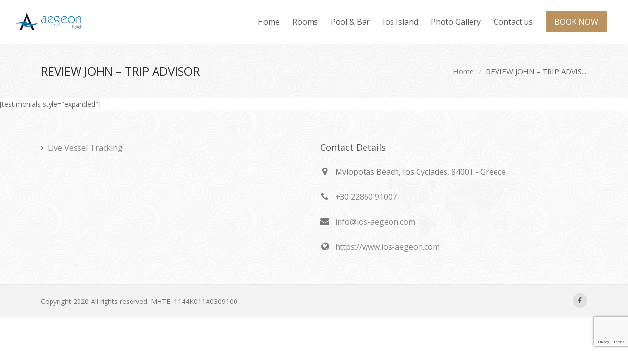

--- FILE ---
content_type: text/html; charset=UTF-8
request_url: https://ios-aegeon.com/testimonials/review-john-trip-advisor/
body_size: 7727
content:
<!DOCTYPE html>
<html lang="en-US">
<head>

	<meta charset="UTF-8"/>

    <meta name="viewport" content="width=device-width, initial-scale=1, maximum-scale=1">

    <title>REVIEW JOHN &#8211; TRIP ADVISOR &#8211; Aegeon Hotel</title>
                        <script>if(typeof WebFontConfig==="undefined"){WebFontConfig=new Object();}WebFontConfig['google']={families:['Open+Sans:400','Dancing+Script','Raleway:100&subset=greek,latin']};(function(){var wf=document.createElement('script');wf.src='https://ajax.go'+'ogleapis.com/ajax/libs/webfont/1.5.3/webfont.js';wf.type='text/javascript';wf.async='true';var s=document.getElementsByTagName('script')[0];s.parentNode.insertBefore(wf,s);})();</script>
                        <meta name='robots' content='max-image-preview:large'/>
<link rel='dns-prefetch' href='//www.google.com'/>
<link rel='dns-prefetch' href='//fonts.googleapis.com'/>
<link rel='dns-prefetch' href='//s.w.org'/>
<link rel="alternate" type="application/rss+xml" title="Aegeon Hotel &raquo; Feed" href="https://ios-aegeon.com/feed/"/>
<link rel="alternate" type="application/rss+xml" title="Aegeon Hotel &raquo; Comments Feed" href="https://ios-aegeon.com/comments/feed/"/>
		<script type="text/javascript">window._wpemojiSettings={"baseUrl":"https:\/\/s.w.org\/images\/core\/emoji\/13.0.1\/72x72\/","ext":".png","svgUrl":"https:\/\/s.w.org\/images\/core\/emoji\/13.0.1\/svg\/","svgExt":".svg","source":{"concatemoji":"https:\/\/ios-aegeon.com\/wp-includes\/js\/wp-emoji-release.min.js?ver=5.7.14"}};!function(e,a,t){var n,r,o,i=a.createElement("canvas"),p=i.getContext&&i.getContext("2d");function s(e,t){var a=String.fromCharCode;p.clearRect(0,0,i.width,i.height),p.fillText(a.apply(this,e),0,0);e=i.toDataURL();return p.clearRect(0,0,i.width,i.height),p.fillText(a.apply(this,t),0,0),e===i.toDataURL()}function c(e){var t=a.createElement("script");t.src=e,t.defer=t.type="text/javascript",a.getElementsByTagName("head")[0].appendChild(t)}for(o=Array("flag","emoji"),t.supports={everything:!0,everythingExceptFlag:!0},r=0;r<o.length;r++)t.supports[o[r]]=function(e){if(!p||!p.fillText)return!1;switch(p.textBaseline="top",p.font="600 32px Arial",e){case"flag":return s([127987,65039,8205,9895,65039],[127987,65039,8203,9895,65039])?!1:!s([55356,56826,55356,56819],[55356,56826,8203,55356,56819])&&!s([55356,57332,56128,56423,56128,56418,56128,56421,56128,56430,56128,56423,56128,56447],[55356,57332,8203,56128,56423,8203,56128,56418,8203,56128,56421,8203,56128,56430,8203,56128,56423,8203,56128,56447]);case"emoji":return!s([55357,56424,8205,55356,57212],[55357,56424,8203,55356,57212])}return!1}(o[r]),t.supports.everything=t.supports.everything&&t.supports[o[r]],"flag"!==o[r]&&(t.supports.everythingExceptFlag=t.supports.everythingExceptFlag&&t.supports[o[r]]);t.supports.everythingExceptFlag=t.supports.everythingExceptFlag&&!t.supports.flag,t.DOMReady=!1,t.readyCallback=function(){t.DOMReady=!0},t.supports.everything||(n=function(){t.readyCallback()},a.addEventListener?(a.addEventListener("DOMContentLoaded",n,!1),e.addEventListener("load",n,!1)):(e.attachEvent("onload",n),a.attachEvent("onreadystatechange",function(){"complete"===a.readyState&&t.readyCallback()})),(n=t.source||{}).concatemoji?c(n.concatemoji):n.wpemoji&&n.twemoji&&(c(n.twemoji),c(n.wpemoji)))}(window,document,window._wpemojiSettings);</script>
		<style type="text/css">img.wp-smiley,img.emoji{display:inline!important;border:none!important;box-shadow:none!important;height:1em!important;width:1em!important;margin:0 .07em!important;vertical-align:-.1em!important;background:none!important;padding:0!important}</style>
	<link rel='stylesheet' id='twb-open-sans-css' href='https://fonts.googleapis.com/css?family=Open+Sans%3A300%2C400%2C500%2C600%2C700%2C800&#038;display=swap&#038;ver=5.7.14' type='text/css' media='all'/>
<link rel='stylesheet' id='twbbwg-global-css' href='https://ios-aegeon.com/wp-content/plugins/photo-gallery/booster/assets/css/global.css?ver=1.0.0' type='text/css' media='all'/>
<link rel='stylesheet' id='layerslider-css' href='https://ios-aegeon.com/wp-content/plugins/LayerSlider/assets/static/layerslider/css/layerslider.css?ver=6.11.5' type='text/css' media='all'/>
<link rel='stylesheet' id='wp-block-library-css' href='https://ios-aegeon.com/wp-includes/css/dist/block-library/style.min.css?ver=5.7.14' type='text/css' media='all'/>
<link rel='stylesheet' id='contact-form-7-css' href='https://ios-aegeon.com/wp-content/plugins/contact-form-7/includes/css/styles.css?ver=5.5.6.1' type='text/css' media='all'/>
<link rel='stylesheet' id='osm-map-css-css' href='https://ios-aegeon.com/wp-content/plugins/osm/css/osm_map.css?ver=5.7.14' type='text/css' media='all'/>
<link rel='stylesheet' id='osm-ol3-css-css' href='https://ios-aegeon.com/wp-content/plugins/osm/js/OL/7.1.0/ol.css?ver=5.7.14' type='text/css' media='all'/>
<link rel='stylesheet' id='osm-ol3-ext-css-css' href='https://ios-aegeon.com/wp-content/plugins/osm/css/osm_map_v3.css?ver=5.7.14' type='text/css' media='all'/>
<link rel='stylesheet' id='bwg_fonts-css' href='https://ios-aegeon.com/wp-content/plugins/photo-gallery/css/bwg-fonts/fonts.css?ver=0.0.1' type='text/css' media='all'/>
<link rel='stylesheet' id='sumoselect-css' href='https://ios-aegeon.com/wp-content/plugins/photo-gallery/css/sumoselect.min.css?ver=3.4.6' type='text/css' media='all'/>
<link rel='stylesheet' id='mCustomScrollbar-css' href='https://ios-aegeon.com/wp-content/plugins/photo-gallery/css/jquery.mCustomScrollbar.min.css?ver=3.1.5' type='text/css' media='all'/>
<link rel='stylesheet' id='bwg_googlefonts-css' href='https://fonts.googleapis.com/css?family=Ubuntu&#038;subset=greek,latin,greek-ext,vietnamese,cyrillic-ext,latin-ext,cyrillic' type='text/css' media='all'/>
<link rel='stylesheet' id='bwg_frontend-css' href='https://ios-aegeon.com/wp-content/plugins/photo-gallery/css/styles.min.css?ver=1.8.35' type='text/css' media='all'/>
<link rel='stylesheet' id='bootstrap-css' href='https://ios-aegeon.com/wp-content/themes/engage/css/bootstrap.min.css?ver=5.7.14' type='text/css' media='all'/>
<link rel='stylesheet' id='engage-icons-css' href='https://ios-aegeon.com/wp-content/themes/engage/css/engage-icons/css/style.css?ver=5.7.14' type='text/css' media='all'/>
<link rel='stylesheet' id='animate-css' href='https://ios-aegeon.com/wp-content/themes/engage/css/scripts/animate.min.css?ver=5.7.14' type='text/css' media='all'/>
<link rel='stylesheet' id='font-awesome-css' href='https://ios-aegeon.com/wp-content/themes/engage/css/font-awesome/css/font-awesome.min.css?ver=5.7.1' type='text/css' media='all'/>
<link rel='stylesheet' id='engage-ui-css' href='https://ios-aegeon.com/wp-content/themes/engage/css/ui.css?ver=1.0.3' type='text/css' media='all'/>
<link rel='stylesheet' id='engage-styles-css' href='https://ios-aegeon.com/wp-content/themes/engage/style.css?ver=1.0.63' type='text/css' media='all'/>
<link rel='stylesheet' id='engage-responsive-css' href='https://ios-aegeon.com/wp-content/themes/engage/css/responsive.css?ver=1.0.5' type='text/css' media='all'/>
<link rel='stylesheet' id='magnific-popup-css' href='https://ios-aegeon.com/wp-content/themes/engage/css/plugins/magnific-popup.css?ver=5.7.14' type='text/css' media='all'/>
<link rel='stylesheet' id='owl-carousel-css' href='https://ios-aegeon.com/wp-content/themes/engage/css/plugins/owl.carousel.css?ver=5.7.14' type='text/css' media='all'/>
<link rel='stylesheet' id='chld_thm_cfg_child-css' href='https://ios-aegeon.com/wp-content/themes/engage-aegeon/style.css?ver=3.9.7.1620293422' type='text/css' media='all'/>
<link rel='stylesheet' id='vntd-google-font-primary-css' href='//fonts.googleapis.com/css?family=Open+Sans%3A400%2C700&#038;ver=5.7.14' type='text/css' media='all'/>
<link rel='stylesheet' id='engage-dynamic-css-css' href='https://ios-aegeon.com/wp-admin/admin-ajax.php?action=engage_dynamic_css&#038;ver=5.7.14' type='text/css' media='all'/>
<link rel='stylesheet' id='redux-field-social-profiles-frontend-css-css' href='https://ios-aegeon.com/wp-content/plugins/engage-core//theme-panel/extensions/social_profiles/social_profiles/css/field_social_profiles_frontend.css?ver=1768373104' type='text/css' media='all'/>
<script type='text/javascript' src='https://ios-aegeon.com/wp-includes/js/jquery/jquery.min.js?ver=3.5.1' id='jquery-core-js'></script>
<script type='text/javascript' src='https://ios-aegeon.com/wp-includes/js/jquery/jquery-migrate.min.js?ver=3.3.2' id='jquery-migrate-js'></script>
<script type='text/javascript' src='https://ios-aegeon.com/wp-content/plugins/photo-gallery/booster/assets/js/circle-progress.js?ver=1.2.2' id='twbbwg-circle-js'></script>
<script type='text/javascript' id='twbbwg-global-js-extra'>//<![CDATA[
var twb={"nonce":"08e25b607c","ajax_url":"https:\/\/ios-aegeon.com\/wp-admin\/admin-ajax.php","plugin_url":"https:\/\/ios-aegeon.com\/wp-content\/plugins\/photo-gallery\/booster","href":"https:\/\/ios-aegeon.com\/wp-admin\/admin.php?page=twbbwg_photo-gallery"};var twb={"nonce":"08e25b607c","ajax_url":"https:\/\/ios-aegeon.com\/wp-admin\/admin-ajax.php","plugin_url":"https:\/\/ios-aegeon.com\/wp-content\/plugins\/photo-gallery\/booster","href":"https:\/\/ios-aegeon.com\/wp-admin\/admin.php?page=twbbwg_photo-gallery"};
//]]></script>
<script type='text/javascript' src='https://ios-aegeon.com/wp-content/plugins/photo-gallery/booster/assets/js/global.js?ver=1.0.0' id='twbbwg-global-js'></script>
<script type='text/javascript' id='layerslider-utils-js-extra'>//<![CDATA[
var LS_Meta={"v":"6.11.5","fixGSAP":"1"};
//]]></script>
<script type='text/javascript' src='https://ios-aegeon.com/wp-content/plugins/LayerSlider/assets/static/layerslider/js/layerslider.utils.js?ver=6.11.5' id='layerslider-utils-js'></script>
<script type='text/javascript' src='https://ios-aegeon.com/wp-content/plugins/LayerSlider/assets/static/layerslider/js/layerslider.kreaturamedia.jquery.js?ver=6.11.5' id='layerslider-js'></script>
<script type='text/javascript' src='https://ios-aegeon.com/wp-content/plugins/LayerSlider/assets/static/layerslider/js/layerslider.transitions.js?ver=6.11.5' id='layerslider-transitions-js'></script>
<script type='text/javascript' src='https://ios-aegeon.com/wp-content/plugins/osm/js/OL/2.13.1/OpenLayers.js?ver=5.7.14' id='osm-ol-library-js'></script>
<script type='text/javascript' src='https://ios-aegeon.com/wp-content/plugins/osm/js/OSM/openlayers/OpenStreetMap.js?ver=5.7.14' id='osm-osm-library-js'></script>
<script type='text/javascript' src='https://ios-aegeon.com/wp-content/plugins/osm/js/OSeaM/harbours.js?ver=5.7.14' id='osm-harbours-library-js'></script>
<script type='text/javascript' src='https://ios-aegeon.com/wp-content/plugins/osm/js/OSeaM/map_utils.js?ver=5.7.14' id='osm-map-utils-library-js'></script>
<script type='text/javascript' src='https://ios-aegeon.com/wp-content/plugins/osm/js/OSeaM/utilities.js?ver=5.7.14' id='osm-utilities-library-js'></script>
<script type='text/javascript' src='https://ios-aegeon.com/wp-content/plugins/osm/js/osm-plugin-lib.js?ver=5.7.14' id='OsmScript-js'></script>
<script type='text/javascript' src='https://ios-aegeon.com/wp-content/plugins/osm/js/polyfill/v2/polyfill.min.js?features=requestAnimationFrame%2CElement.prototype.classList%2CURL&#038;ver=5.7.14' id='osm-polyfill-js'></script>
<script type='text/javascript' src='https://ios-aegeon.com/wp-content/plugins/osm/js/OL/7.1.0/ol.js?ver=5.7.14' id='osm-ol3-library-js'></script>
<script type='text/javascript' src='https://ios-aegeon.com/wp-content/plugins/osm/js/osm-v3-plugin-lib.js?ver=5.7.14' id='osm-ol3-ext-library-js'></script>
<script type='text/javascript' src='https://ios-aegeon.com/wp-content/plugins/osm/js/osm-metabox-events.js?ver=5.7.14' id='osm-ol3-metabox-events-js'></script>
<script type='text/javascript' src='https://ios-aegeon.com/wp-content/plugins/osm/js/osm-startup-lib.js?ver=5.7.14' id='osm-map-startup-js'></script>
<script type='text/javascript' src='https://ios-aegeon.com/wp-content/plugins/photo-gallery/js/jquery.sumoselect.min.js?ver=3.4.6' id='sumoselect-js'></script>
<script type='text/javascript' src='https://ios-aegeon.com/wp-content/plugins/photo-gallery/js/tocca.min.js?ver=2.0.9' id='bwg_mobile-js'></script>
<script type='text/javascript' src='https://ios-aegeon.com/wp-content/plugins/photo-gallery/js/jquery.mCustomScrollbar.concat.min.js?ver=3.1.5' id='mCustomScrollbar-js'></script>
<script type='text/javascript' src='https://ios-aegeon.com/wp-content/plugins/photo-gallery/js/jquery.fullscreen.min.js?ver=0.6.0' id='jquery-fullscreen-js'></script>
<script type='text/javascript' id='bwg_frontend-js-extra'>//<![CDATA[
var bwg_objectsL10n={"bwg_field_required":"field is required.","bwg_mail_validation":"This is not a valid email address.","bwg_search_result":"There are no images matching your search.","bwg_select_tag":"Select Tag","bwg_order_by":"Order By","bwg_search":"Search","bwg_show_ecommerce":"Show Ecommerce","bwg_hide_ecommerce":"Hide Ecommerce","bwg_show_comments":"Show Comments","bwg_hide_comments":"Hide Comments","bwg_restore":"Restore","bwg_maximize":"Maximize","bwg_fullscreen":"Fullscreen","bwg_exit_fullscreen":"Exit Fullscreen","bwg_search_tag":"SEARCH...","bwg_tag_no_match":"No tags found","bwg_all_tags_selected":"All tags selected","bwg_tags_selected":"tags selected","play":"Play","pause":"Pause","is_pro":"","bwg_play":"Play","bwg_pause":"Pause","bwg_hide_info":"Hide info","bwg_show_info":"Show info","bwg_hide_rating":"Hide rating","bwg_show_rating":"Show rating","ok":"Ok","cancel":"Cancel","select_all":"Select all","lazy_load":"0","lazy_loader":"https:\/\/ios-aegeon.com\/wp-content\/plugins\/photo-gallery\/images\/ajax_loader.png","front_ajax":"0","bwg_tag_see_all":"see all tags","bwg_tag_see_less":"see less tags"};
//]]></script>
<script type='text/javascript' src='https://ios-aegeon.com/wp-content/plugins/photo-gallery/js/scripts.min.js?ver=1.8.35' id='bwg_frontend-js'></script>
<script type='text/javascript' src='https://ios-aegeon.com/wp-content/themes/engage/js/plugins/appear/jquery.appear.js?ver=1.0.1' id='appear-js'></script>
<meta name="generator" content="Powered by LayerSlider 6.11.5 - Multi-Purpose, Responsive, Parallax, Mobile-Friendly Slider Plugin for WordPress."/>
<!-- LayerSlider updates and docs at: https://layerslider.kreaturamedia.com -->
<link rel="https://api.w.org/" href="https://ios-aegeon.com/wp-json/"/><link rel="EditURI" type="application/rsd+xml" title="RSD" href="https://ios-aegeon.com/xmlrpc.php?rsd"/>
<link rel="wlwmanifest" type="application/wlwmanifest+xml" href="https://ios-aegeon.com/wp-includes/wlwmanifest.xml"/> 
<meta name="generator" content="WordPress 5.7.14"/>
<link rel="canonical" href="https://ios-aegeon.com/testimonials/review-john-trip-advisor/"/>
<link rel='shortlink' href='https://ios-aegeon.com/?p=588'/>
<link rel="alternate" type="application/json+oembed" href="https://ios-aegeon.com/wp-json/oembed/1.0/embed?url=https%3A%2F%2Fios-aegeon.com%2Ftestimonials%2Freview-john-trip-advisor%2F"/>
<link rel="alternate" type="text/xml+oembed" href="https://ios-aegeon.com/wp-json/oembed/1.0/embed?url=https%3A%2F%2Fios-aegeon.com%2Ftestimonials%2Freview-john-trip-advisor%2F&#038;format=xml"/>
<script type="text/javascript">var vectorM=[[]];var translations=[];var HTTP_GET_VARS=[];</script><!-- OSM plugin V6.1.9: did not add geo meta tags. --> 
<style type="text/css">.recentcomments a{display:inline!important;padding:0!important;margin:0!important}</style><meta name="generator" content="Powered by WPBakery Page Builder - drag and drop page builder for WordPress."/>
<style type="text/css" title="dynamic-css" class="options-output">#main-menu>ul>li>a,.main-menu>ul>li>a{text-transform:none;letter-spacing:0;font-size:16px;opacity:1;visibility:visible;-webkit-transition:opacity .24s ease-in-out;-moz-transition:opacity .24s ease-in-out;transition:opacity .24s ease-in-out}.wf-loading #main-menu>ul>li>a,.wf-loading .main-menu>ul>li>a{opacity:0}.ie.wf-loading #main-menu>ul>li>a,.ie.wf-loading .main-menu>ul>li>a{visibility:hidden}.header-dark #main-menu>ul>li>a,.header-dark .main-menu>ul>li>a{color:#7f7f7f}.header-dark #main-menu>ul>li>a:hover,.header-dark .main-menu>ul>li>a:hover{color:#0a0000}.header-dark #main-menu>ul>li.current-page-ancestor>a,.header-dark #main-menu>ul>li.current-page-parent>a,.header-dark #main-menu>ul>li.current-menu-ancestor>a,.header-dark #main-menu>ul>li.current_page_ancestor>a,.header-dark #main-menu>ul>li.current_page_item>a,#wrapper.header-transparent .header-dark #main-navigation #main-menu>ul>li.current>a,#wrapper.header-transparent .header-dark #sticky-nav #main-menu>ul>li.current>a,.header-dark #main-navigation #main-menu>ul>li.current>a,.header-dark #main-navigation .main-menu>ul>li.current>a{color:#0a0000}.aside-nav #main-aside-menu>ul>li>a{opacity:1;visibility:visible;-webkit-transition:opacity .24s ease-in-out;-moz-transition:opacity .24s ease-in-out;transition:opacity .24s ease-in-out}.wf-loading .aside-nav #main-aside-menu>ul>li>a{opacity:0}.ie.wf-loading .aside-nav #main-aside-menu>ul>li>a{visibility:hidden}.aside-nav #main-aside-menu .dropdown-menu>li>a{opacity:1;visibility:visible;-webkit-transition:opacity .24s ease-in-out;-moz-transition:opacity .24s ease-in-out;transition:opacity .24s ease-in-out}.wf-loading .aside-nav #main-aside-menu .dropdown-menu>li>a{opacity:0}.ie.wf-loading .aside-nav #main-aside-menu .dropdown-menu>li>a{visibility:hidden}#topbar,#topbar p{opacity:1;visibility:visible;-webkit-transition:opacity .24s ease-in-out;-moz-transition:opacity .24s ease-in-out;transition:opacity .24s ease-in-out}.wf-loading #topbar,.wf-loading #topbar p{opacity:0}.ie.wf-loading #topbar,.ie.wf-loading #topbar p{visibility:hidden}#header #main-menu li:not(.mega-menu) > .dropdown-menu a{font-size:15px;opacity:1;visibility:visible;-webkit-transition:opacity .24s ease-in-out;-moz-transition:opacity .24s ease-in-out;transition:opacity .24s ease-in-out}.wf-loading #header #main-menu li:not(.mega-menu) > .dropdown-menu a{opacity:0}.ie.wf-loading #header #main-menu li:not(.mega-menu) > .dropdown-menu a{visibility:hidden}#header.dropdown-menu-separator #main-menu > ul > li:not(.mega-menu) .dropdown-menu li{border-color:#f2f2f2}#header #main-menu>ul>li.mega-menu>ul.dropdown-menu>li>a{opacity:1;visibility:visible;-webkit-transition:opacity .24s ease-in-out;-moz-transition:opacity .24s ease-in-out;transition:opacity .24s ease-in-out}.wf-loading #header #main-menu>ul>li.mega-menu>ul.dropdown-menu>li>a{opacity:0}.ie.wf-loading #header #main-menu>ul>li.mega-menu>ul.dropdown-menu>li>a{visibility:hidden}.page-title h1{opacity:1;visibility:visible;-webkit-transition:opacity .24s ease-in-out;-moz-transition:opacity .24s ease-in-out;transition:opacity .24s ease-in-out}.wf-loading .page-title h1{opacity:0}.ie.wf-loading .page-title h1{visibility:hidden}.page-title p.page-subtitle{opacity:1;visibility:visible;-webkit-transition:opacity .24s ease-in-out;-moz-transition:opacity .24s ease-in-out;transition:opacity .24s ease-in-out}.wf-loading .page-title p.page-subtitle{opacity:0}.ie.wf-loading .page-title p.page-subtitle{visibility:hidden}.page-title-wrapper .page-title-bg{background-repeat:repeat;background-size:inherit}#wrapper #page-title.page-title-with-bg,#page-title.page-title-with-bg .page-title-wrapper{height:500px}#page-title.page-title-with-bg h1{color:#444;opacity:1;visibility:visible;-webkit-transition:opacity .24s ease-in-out;-moz-transition:opacity .24s ease-in-out;transition:opacity .24s ease-in-out}.wf-loading #page-title.page-title-with-bg h1{opacity:0}.ie.wf-loading #page-title.page-title-with-bg h1{visibility:hidden}#page-title.page-title-with-bg p.page-subtitle{color:#666;opacity:1;visibility:visible;-webkit-transition:opacity .24s ease-in-out;-moz-transition:opacity .24s ease-in-out;transition:opacity .24s ease-in-out}.wf-loading #page-title.page-title-with-bg p.page-subtitle{opacity:0}.ie.wf-loading #page-title.page-title-with-bg p.page-subtitle{visibility:hidden}.page-title-with-bg .breadcrumbs a,.page-title-with-bg .breadcrumbs li,.page-title-with-bg .breadcrumbs li:after,.page-title .blog-meta li a,.page-title .blog-meta li{color:#777}.page-title .breadcrumbs{opacity:1;visibility:visible;-webkit-transition:opacity .24s ease-in-out;-moz-transition:opacity .24s ease-in-out;transition:opacity .24s ease-in-out}.wf-loading .page-title .breadcrumbs{opacity:0}.ie.wf-loading .page-title .breadcrumbs{visibility:hidden}.page-title .breadcrumbs li,#page-title .blog-meta li span{color:#666}.breadcrumbs li::after,.blog-meta li span.meta-label,.page-title .blog-meta li{color:#797979}#footer .footer-widget .widget-title{text-transform:none;letter-spacing:0;color:#555;font-size:18px;opacity:1;visibility:visible;-webkit-transition:opacity .24s ease-in-out;-moz-transition:opacity .24s ease-in-out;transition:opacity .24s ease-in-out}.wf-loading #footer .footer-widget .widget-title{opacity:0}.ie.wf-loading #footer .footer-widget .widget-title{visibility:hidden}#footer-main p,#footer-main,#footer .widget,.footer-main .widget-contact-details>div{font-size:16px;opacity:1;visibility:visible;-webkit-transition:opacity .24s ease-in-out;-moz-transition:opacity .24s ease-in-out;transition:opacity .24s ease-in-out}.wf-loading #footer-main p,.wf-loading #footer-main,.wf-loading #footer .widget,.wf-loading .footer-main .widget-contact-details>div{opacity:0}.ie.wf-loading #footer-main p,.ie.wf-loading #footer-main,.ie.wf-loading #footer .widget,.ie.wf-loading .footer-main .widget-contact-details>div{visibility:hidden}#footer-main .widget ul li a{opacity:1;visibility:visible;-webkit-transition:opacity .24s ease-in-out;-moz-transition:opacity .24s ease-in-out;transition:opacity .24s ease-in-out}.wf-loading #footer-main .widget ul li a{opacity:0}.ie.wf-loading #footer-main .widget ul li a{visibility:hidden}#footer-main .classic-meta-section{opacity:1;visibility:visible;-webkit-transition:opacity .24s ease-in-out;-moz-transition:opacity .24s ease-in-out;transition:opacity .24s ease-in-out}.wf-loading #footer-main .classic-meta-section{opacity:0}.ie.wf-loading #footer-main .classic-meta-section{visibility:hidden}#footer-main{background-color:#fff}#footer-main{background-repeat:repeat;background-size:inherit}.footer-bottom .copyright,.footer-bottom p{font-size:14px;opacity:1;visibility:visible;-webkit-transition:opacity .24s ease-in-out;-moz-transition:opacity .24s ease-in-out;transition:opacity .24s ease-in-out}.wf-loading .footer-bottom .copyright,.wf-loading .footer-bottom p{opacity:0}.ie.wf-loading .footer-bottom .copyright,.ie.wf-loading .footer-bottom p{visibility:hidden}#footer,#footer .footer-bottom{background-color:#f3f3f3}.footer-bottom{border-top:1px solid #eaeaea}.portfolio-item-caption h4 a,.portfolio-caption_overlay .portfolio-item-caption h4 a{opacity:1;visibility:visible;-webkit-transition:opacity .24s ease-in-out;-moz-transition:opacity .24s ease-in-out;transition:opacity .24s ease-in-out}.wf-loading .portfolio-item-caption h4 a,.wf-loading .portfolio-caption_overlay .portfolio-item-caption h4 a{opacity:0}.ie.wf-loading .portfolio-item-caption h4 a,.ie.wf-loading .portfolio-caption_overlay .portfolio-item-caption h4 a{visibility:hidden}.portfolio-item-caption .caption-categories{opacity:1;visibility:visible;-webkit-transition:opacity .24s ease-in-out;-moz-transition:opacity .24s ease-in-out;transition:opacity .24s ease-in-out}.wf-loading .portfolio-item-caption .caption-categories{opacity:0}.ie.wf-loading .portfolio-item-caption .caption-categories{visibility:hidden}.post-navigation a span.post-nav-title{opacity:1;visibility:visible;-webkit-transition:opacity .24s ease-in-out;-moz-transition:opacity .24s ease-in-out;transition:opacity .24s ease-in-out}.wf-loading .post-navigation a span.post-nav-title{opacity:0}.ie.wf-loading .post-navigation a span.post-nav-title{visibility:hidden}.btn{text-transform:none;letter-spacing:0;font-size:15px;opacity:1;visibility:visible;-webkit-transition:opacity .24s ease-in-out;-moz-transition:opacity .24s ease-in-out;transition:opacity .24s ease-in-out}.wf-loading .btn{opacity:0}.ie.wf-loading .btn{visibility:hidden}.btn-small{opacity:1;visibility:visible;-webkit-transition:opacity .24s ease-in-out;-moz-transition:opacity .24s ease-in-out;transition:opacity .24s ease-in-out}.wf-loading .btn-small{opacity:0}.ie.wf-loading .btn-small{visibility:hidden}.btn-medium{opacity:1;visibility:visible;-webkit-transition:opacity .24s ease-in-out;-moz-transition:opacity .24s ease-in-out;transition:opacity .24s ease-in-out}.wf-loading .btn-medium{opacity:0}.ie.wf-loading .btn-medium{visibility:hidden}.btn-large{opacity:1;visibility:visible;-webkit-transition:opacity .24s ease-in-out;-moz-transition:opacity .24s ease-in-out;transition:opacity .24s ease-in-out}.wf-loading .btn-large{opacity:0}.ie.wf-loading .btn-large{visibility:hidden}.btn-xxlarge{opacity:1;visibility:visible;-webkit-transition:opacity .24s ease-in-out;-moz-transition:opacity .24s ease-in-out;transition:opacity .24s ease-in-out}.wf-loading .btn-xxlarge{opacity:0}.ie.wf-loading .btn-xxlarge{visibility:hidden}h2.cta-heading{opacity:1;visibility:visible;-webkit-transition:opacity .24s ease-in-out;-moz-transition:opacity .24s ease-in-out;transition:opacity .24s ease-in-out}.wf-loading h2.cta-heading{opacity:0}.ie.wf-loading h2.cta-heading{visibility:hidden}.cta-subtitle{opacity:1;visibility:visible;-webkit-transition:opacity .24s ease-in-out;-moz-transition:opacity .24s ease-in-out;transition:opacity .24s ease-in-out}.wf-loading .cta-subtitle{opacity:0}.ie.wf-loading .cta-subtitle{visibility:hidden}.vntd-content-box .simple-grid-title{opacity:1;visibility:visible;-webkit-transition:opacity .24s ease-in-out;-moz-transition:opacity .24s ease-in-out;transition:opacity .24s ease-in-out}.wf-loading .vntd-content-box .simple-grid-title{opacity:0}.ie.wf-loading .vntd-content-box .simple-grid-title{visibility:hidden}.vntd-content-box .simple-grid-description{opacity:1;visibility:visible;-webkit-transition:opacity .24s ease-in-out;-moz-transition:opacity .24s ease-in-out;transition:opacity .24s ease-in-out}.wf-loading .vntd-content-box .simple-grid-description{opacity:0}.ie.wf-loading .vntd-content-box .simple-grid-description{visibility:hidden}.vntd-content-box .simple-grid-btn{opacity:1;visibility:visible;-webkit-transition:opacity .24s ease-in-out;-moz-transition:opacity .24s ease-in-out;transition:opacity .24s ease-in-out}.wf-loading .vntd-content-box .simple-grid-btn{opacity:0}.ie.wf-loading .vntd-content-box .simple-grid-btn{visibility:hidden}h5.icon-box-title{opacity:1;visibility:visible;-webkit-transition:opacity .24s ease-in-out;-moz-transition:opacity .24s ease-in-out;transition:opacity .24s ease-in-out}.wf-loading h5.icon-box-title{opacity:0}.ie.wf-loading h5.icon-box-title{visibility:hidden}p.icon-description{font-size:16px;opacity:1;visibility:visible;-webkit-transition:opacity .24s ease-in-out;-moz-transition:opacity .24s ease-in-out;transition:opacity .24s ease-in-out}.wf-loading p.icon-description{opacity:0}.ie.wf-loading p.icon-description{visibility:hidden}.special-heading .special-heading-title{opacity:1;visibility:visible;-webkit-transition:opacity .24s ease-in-out;-moz-transition:opacity .24s ease-in-out;transition:opacity .24s ease-in-out}.wf-loading .special-heading .special-heading-title{opacity:0}.ie.wf-loading .special-heading .special-heading-title{visibility:hidden}.special-heading .special-heading-subtitle{opacity:1;visibility:visible;-webkit-transition:opacity .24s ease-in-out;-moz-transition:opacity .24s ease-in-out;transition:opacity .24s ease-in-out}.wf-loading .special-heading .special-heading-subtitle{opacity:0}.ie.wf-loading .special-heading .special-heading-subtitle{visibility:hidden}#wrapper .bg-color-accent-2,.btn.btn-hover-accent2:hover,.bg.btn-accent2,.btn-accent2,.header-light .main-nav li.nav-button a:hover span,body #wrapper .button:hover{background-color:#d36d69}.color-accent-2{color:#d36d69}#wrapper .bg-color-1{background-color:#fffbfb}.widget>h5{opacity:1;visibility:visible;-webkit-transition:opacity .24s ease-in-out;-moz-transition:opacity .24s ease-in-out;transition:opacity .24s ease-in-out}.wf-loading .widget>h5{opacity:0}.ie.wf-loading .widget>h5{visibility:hidden}.form-control, body .section-page input:not([type=radio]):not([type=checkbox]):not([type=submit]):not([type=button]):not([type=image]):not([type=file]), .section-page textarea, #wrapper .section-page select{font-size:17px;opacity:1;visibility:visible;-webkit-transition:opacity .24s ease-in-out;-moz-transition:opacity .24s ease-in-out;transition:opacity .24s ease-in-out}.wf-loading .form-control,.wf-loading  body .section-page input:not([type=radio]):not([type=checkbox]):not([type=submit]):not([type=button]):not([type=image]):not([type=file]),.wf-loading  .section-page textarea,.wf-loading  #wrapper .section-page select{opacity:0}.ie.wf-loading .form-control,.ie.wf-loading  body .section-page input:not([type=radio]):not([type=checkbox]):not([type=submit]):not([type=button]):not([type=image]):not([type=file]),.ie.wf-loading  .section-page textarea,.ie.wf-loading  #wrapper .section-page select{visibility:hidden}.form-control, #wrapper .section-page input:not([type=radio]):not([type=checkbox]):not([type=submit]):not([type=button]):not([type=image]):not([type=file]), body .section-page textarea, #wrapper .section-page select,.site-header input:not([type=radio]):not([type=checkbox]):not([type=submit]):not([type=button]):not([type=image]):not([type=file]), .site-header textarea, .site-header select{border-width:1px}.section-page .gform_wrapper label.gfield_label{opacity:1;visibility:visible;-webkit-transition:opacity .24s ease-in-out;-moz-transition:opacity .24s ease-in-out;transition:opacity .24s ease-in-out}.wf-loading .section-page .gform_wrapper label.gfield_label{opacity:0}.ie.wf-loading .section-page .gform_wrapper label.gfield_label{visibility:hidden}.loader-wrapper .loader-circle::before{border-bottom-color:#ba925d}.font-additional,.font-additional h1,.font-additional h2,.font-additional h3,.font-additional h4,.font-additional h5,.font-additional h6{font-family:"Dancing Script";font-weight:normal;opacity:1;visibility:visible;-webkit-transition:opacity .24s ease-in-out;-moz-transition:opacity .24s ease-in-out;transition:opacity .24s ease-in-out}.wf-loading .font-additional,.wf-loading .font-additional h1,.wf-loading .font-additional h2,.wf-loading .font-additional h3,.wf-loading .font-additional h4,.wf-loading .font-additional h5,.wf-loading .font-additional h6{opacity:0}.ie.wf-loading .font-additional,.ie.wf-loading .font-additional h1,.ie.wf-loading .font-additional h2,.ie.wf-loading .font-additional h3,.ie.wf-loading .font-additional h4,.ie.wf-loading .font-additional h5,.ie.wf-loading .font-additional h6{visibility:hidden}h1{font-size:42px;opacity:1;visibility:visible;-webkit-transition:opacity .24s ease-in-out;-moz-transition:opacity .24s ease-in-out;transition:opacity .24s ease-in-out}.wf-loading h1{opacity:0}.ie.wf-loading h1{visibility:hidden}h2{font-family:Raleway;font-weight:100;font-style:normal;font-size:60px;opacity:1;visibility:visible;-webkit-transition:opacity .24s ease-in-out;-moz-transition:opacity .24s ease-in-out;transition:opacity .24s ease-in-out}.wf-loading h2{opacity:0}.ie.wf-loading h2{visibility:hidden}h3{font-size:24px;opacity:1;visibility:visible;-webkit-transition:opacity .24s ease-in-out;-moz-transition:opacity .24s ease-in-out;transition:opacity .24s ease-in-out}.wf-loading h3{opacity:0}.ie.wf-loading h3{visibility:hidden}h4{opacity:1;visibility:visible;-webkit-transition:opacity .24s ease-in-out;-moz-transition:opacity .24s ease-in-out;transition:opacity .24s ease-in-out}.wf-loading h4{opacity:0}.ie.wf-loading h4{visibility:hidden}h5{font-size:18px;opacity:1;visibility:visible;-webkit-transition:opacity .24s ease-in-out;-moz-transition:opacity .24s ease-in-out;transition:opacity .24s ease-in-out}.wf-loading h5{opacity:0}.ie.wf-loading h5{visibility:hidden}h6{opacity:1;visibility:visible;-webkit-transition:opacity .24s ease-in-out;-moz-transition:opacity .24s ease-in-out;transition:opacity .24s ease-in-out}.wf-loading h6{opacity:0}.ie.wf-loading h6{visibility:hidden}</style><noscript><style>.wpb_animate_when_almost_visible{opacity:1}</style></noscript>
</head>

<body class="testimonials-template-default single single-testimonials postid-588 wpb-js-composer js-comp-ver-6.6.0 vc_responsive">

	<div class="loader-wrapper">
		  <div class="loader-circle"></div>
		</div>
	<div id="wrapper" class="header-position-top header-style-classic header-style-classic header-opaque site-header-sticky vntd-with-transition skin-light">

	

            <header id="header" class="site-header header-light header-scroll-light m-not-sticky active-style-border-bottom header-sticky dropdown-menu-separator dropdown-white mobile-dropdown-parent header-separator-none" data-scroll-height="90" data-scroll-animation="default" data-skin="light" data-scroll-skin="light">

                
                    <div id="main-navigation" class="main-nav" style="background-color:#fff;">

                        <div class="main-nav-wrapper">

                            <div class="container-fluid">

                                <div class="nav-left">
                                <div id="logo">

                                    <a href="https://ios-aegeon.com" class="logo-link"><img src="https://ios-aegeon.com/wp-content/uploads/sites/5/2018/01/aegeon-logo.png" alt="logo" class="logo-dark" style="height:50px;margin-top:-25px"><img src="https://ios-aegeon.com/wp-content/uploads/sites/5/2018/01/aegeon-logo-white.png" alt="logo" class="logo-white" style="height:50px;margin-top:-25px"></a>
                                </div>

                                
                                </div>
                                <div class="nav-right">

                                                                            <nav id="main-menu" class="main-menu">
                                            <ul id="menu-main-2" class="nav"><li id="menu-item-339" class="menu-item menu-item-type-post_type menu-item-object-page menu-item-home"><a href="https://ios-aegeon.com/"><span>Home</span></a></li>
<li id="menu-item-338" class="menu-item menu-item-type-post_type menu-item-object-page"><a href="https://ios-aegeon.com/rooms-2/"><span>Rooms</span></a></li>
<li id="menu-item-762" class="menu-item menu-item-type-post_type menu-item-object-page"><a href="https://ios-aegeon.com/pool-2/"><span>Pool &amp; Bar</span></a></li>
<li id="menu-item-383" class="menu-item menu-item-type-post_type menu-item-object-page"><a href="https://ios-aegeon.com/ios-island/"><span>Ios Island</span></a></li>
<li id="menu-item-384" class="menu-item menu-item-type-post_type menu-item-object-page"><a href="https://ios-aegeon.com/photos-videos-ios/"><span>Photo Gallery</span></a></li>
<li id="menu-item-396" class="menu-item menu-item-type-post_type menu-item-object-page"><a href="https://ios-aegeon.com/contact-us/"><span>Contact us</span></a></li>
<li id="menu-item-113" class="nav-button menu-item menu-item-type-custom menu-item-object-custom"><a href="https://aegeonhotelios.reserve-online.net/"><span>BOOK NOW</span></a></li>
</ul>                                        </nav>
                                    
                                    <ul class="nav-tools"><li class="mobile-menu-btn" id="mobile-menu-btn"><div id="mobile-menu-toggle" class="toggle-menu toggle-menu-mobile" data-toggle="mobile-menu" data-effect="hover"><div class="btn-inner"><span></span></div></div></li></ul>
                                </div>

                            </div>

                        </div>

                    </div>

                    
                <nav id="mobile-nav" class="mobile-nav">
                    <div class="container">
                        <ul id="menu-main-3" class="nav"><li id="mobile-menu-item-339" class="menu-item menu-item-type-post_type menu-item-object-page menu-item-home"><a href="https://ios-aegeon.com/"><span>Home</span></a></li>
<li id="mobile-menu-item-338" class="menu-item menu-item-type-post_type menu-item-object-page"><a href="https://ios-aegeon.com/rooms-2/"><span>Rooms</span></a></li>
<li id="mobile-menu-item-762" class="menu-item menu-item-type-post_type menu-item-object-page"><a href="https://ios-aegeon.com/pool-2/"><span>Pool &amp; Bar</span></a></li>
<li id="mobile-menu-item-383" class="menu-item menu-item-type-post_type menu-item-object-page"><a href="https://ios-aegeon.com/ios-island/"><span>Ios Island</span></a></li>
<li id="mobile-menu-item-384" class="menu-item menu-item-type-post_type menu-item-object-page"><a href="https://ios-aegeon.com/photos-videos-ios/"><span>Photo Gallery</span></a></li>
<li id="mobile-menu-item-396" class="menu-item menu-item-type-post_type menu-item-object-page"><a href="https://ios-aegeon.com/contact-us/"><span>Contact us</span></a></li>
<li id="mobile-menu-item-113" class="nav-button menu-item menu-item-type-custom menu-item-object-custom"><a href="https://aegeonhotelios.reserve-online.net/"><span>BOOK NOW</span></a></li>
</ul>                    </div>
                </nav>

            </header>

            
	<div id="main-content" class="main-content header-classic page-without-vc">

	<style type="text/css">#wrapper .section-page:not(.page-width-stretch):not(.page-layout-two-sidebars):not(.page-layout-one-sidebar){padding-top:68px}</style>
<section id="page-title" class="page-title title-align-left">
	<div class="page-title-wrapper">
				<div class="page-title-bg" style="background-image:url(https://ios-aegeon.com/wp-content/uploads/sites/5/2018/01/symphony-1.png)"><img src="https://ios-aegeon.com/wp-content/uploads/sites/5/2018/01/symphony-1.png"></div>
				<div class="page-title-inner">
			<div class="container">

				<div class="page-title-txt">

										<h1>REVIEW JOHN &#8211; TRIP ADVISOR</h1>

					
	            </div>

	            <div class="breadcrumbs-holder"><ul id="breadcrumbs" class="breadcrumbs"><li><a href="https://ios-aegeon.com/">Home</a></li><li>REVIEW JOHN &#8211; TRIP ADVIS...</li></ul></div>
			</div>
		</div>
	</div>

</section>

<div class="single-post single-testimonial-post page-holder">
		
	<div class="inner clearfix">[testimonials style="expanded"]</div>
</div>


	</div>

    
	<!-- BEGIN FOOTER -->
	<footer id="footer" class="footer">

		
		<div id="footer-main" class="footer-main  lists-with-separators lists-arrow footer-light" style="background-image:url(https://ios-aegeon.com/wp-content/uploads/sites/5/2018/01/symphony-1.png)">

			<div class="container">

				<div class="row">

				
					<div class="col-lg-6 col-md-6">
						<div class="widget footer-widget footer-widget-col-1 widget_nav_menu"><div class="menu-links-container"><ul id="menu-links" class="menu"><li id="menu-item-397" class="menu-item menu-item-type-custom menu-item-object-custom menu-item-397"><a href="https://www.myshiptracking.com">Live Vessel Tracking</a></li>
</ul></div></div>					</div>

				
					<div class="col-lg-6 col-md-6">
						<div class="widget footer-widget footer-widget-col-2 pr_widget_contact_details"><h4 class="widget-title">Contact Details</h4>
	        <div class="widget-contact-details contact-details-map">
	        	<div class="widget-contact-details-item"><i class="fa fa-map-marker"></i><span>Mylopotas Beach, Ios Cyclades, 84001 - Greece</span></div><div class="widget-contact-details-item"><i class="fa fa-phone"></i><span><a href="tel:+30 22860 91007">+30 22860 91007</a></span></div><div class="widget-contact-details-item"><i class="fa fa-envelope"></i><span><a href="mailto:info@ios-aegeon.com" class="accent-hover">info@ios-aegeon.com</a></span></div><div class="widget-contact-details-item"><i class="fa fa-globe"></i><span><a href="https://www.ios-aegeon.com" class="accent-hover">https://www.ios-aegeon.com</a></span></div>
	        </div>

	        </div>					</div>

				
				</div>

			</div>

		</div>

		
		<div id="footer-bottom" class="footer-bottom footer-style-classic">

			<div class="container">

				<div class="row f-bottom">

					
					<div class="col-md-6">
						<p class="copyright">
						Copyright 2020 All rights reserved. MHTE: 1144K011A0309100						</p>
											</div>

					<div class="col-md-6"><div class="vntd-social-icons social-icons  social-icons-small social-icons-circle"><a href="https://www.facebook.com/aegeonios/" class="social icon-facebook" target="_blank"><i class="fa fa-facebook icon-primary"></i></a></div></div>
				</div>
			</div>
		</div>

        
	</footer>
	<!-- END FOOTER -->

    
</div>
<!-- End #wrapper -->

<!-- Back To Top Button -->

<a href="#" id="scrollup" class="scrollup" style="display: block;"><i class="fa fa-angle-up"></i></a>
<!-- End Back To Top Button -->



<script type='text/javascript' id='jm_like_post-js-extra'>//<![CDATA[
var ajax_var={"url":"https:\/\/ios-aegeon.com\/wp-admin\/admin-ajax.php","nonce":"9ce946b00d"};
//]]></script>
<script type='text/javascript' src='https://ios-aegeon.com/wp-content/themes/engage/js/plugins/post-like/post-like.min.js?ver=1.0' id='jm_like_post-js'></script>
<script type='text/javascript' src='https://ios-aegeon.com/wp-includes/js/dist/vendor/wp-polyfill.min.js?ver=7.4.4' id='wp-polyfill-js'></script>
<script type='text/javascript' id='wp-polyfill-js-after'>('fetch'in window)||document.write('<script src="https://ios-aegeon.com/wp-includes/js/dist/vendor/wp-polyfill-fetch.min.js?ver=3.0.0"></scr'+'ipt>');(document.contains)||document.write('<script src="https://ios-aegeon.com/wp-includes/js/dist/vendor/wp-polyfill-node-contains.min.js?ver=3.42.0"></scr'+'ipt>');(window.DOMRect)||document.write('<script src="https://ios-aegeon.com/wp-includes/js/dist/vendor/wp-polyfill-dom-rect.min.js?ver=3.42.0"></scr'+'ipt>');(window.URL&&window.URL.prototype&&window.URLSearchParams)||document.write('<script src="https://ios-aegeon.com/wp-includes/js/dist/vendor/wp-polyfill-url.min.js?ver=3.6.4"></scr'+'ipt>');(window.FormData&&window.FormData.prototype.keys)||document.write('<script src="https://ios-aegeon.com/wp-includes/js/dist/vendor/wp-polyfill-formdata.min.js?ver=3.0.12"></scr'+'ipt>');(Element.prototype.matches&&Element.prototype.closest)||document.write('<script src="https://ios-aegeon.com/wp-includes/js/dist/vendor/wp-polyfill-element-closest.min.js?ver=2.0.2"></scr'+'ipt>');('objectFit'in document.documentElement.style)||document.write('<script src="https://ios-aegeon.com/wp-includes/js/dist/vendor/wp-polyfill-object-fit.min.js?ver=2.3.4"></scr'+'ipt>');</script>
<script type='text/javascript' id='contact-form-7-js-extra'>//<![CDATA[
var wpcf7={"api":{"root":"https:\/\/ios-aegeon.com\/wp-json\/","namespace":"contact-form-7\/v1"}};
//]]></script>
<script type='text/javascript' src='https://ios-aegeon.com/wp-content/plugins/contact-form-7/includes/js/index.js?ver=5.5.6.1' id='contact-form-7-js'></script>
<script type='text/javascript' src='https://ios-aegeon.com/wp-includes/js/comment-reply.min.js?ver=5.7.14' id='comment-reply-js'></script>
<script type='text/javascript' src='https://ios-aegeon.com/wp-content/themes/engage/js/plugins/superfish/superfish.min.js?ver=5.7.14' id='superfish-js'></script>
<script type='text/javascript' src='https://ios-aegeon.com/wp-content/themes/engage/js/engage.navigation.js?ver=1.0.14' id='engage-navigation-js'></script>
<script type='text/javascript' src='https://ios-aegeon.com/wp-content/themes/engage/js/engage.main.js?ver=1.0.8' id='engage-main-js'></script>
<script type='text/javascript' src='https://www.google.com/recaptcha/api.js?render=6LcSNrMZAAAAAGo6d9JOw8u5gdOm_p0tt84pHbx7&#038;ver=3.0' id='google-recaptcha-js'></script>
<script type='text/javascript' id='wpcf7-recaptcha-js-extra'>//<![CDATA[
var wpcf7_recaptcha={"sitekey":"6LcSNrMZAAAAAGo6d9JOw8u5gdOm_p0tt84pHbx7","actions":{"homepage":"homepage","contactform":"contactform"}};
//]]></script>
<script type='text/javascript' src='https://ios-aegeon.com/wp-content/plugins/contact-form-7/modules/recaptcha/index.js?ver=5.5.6.1' id='wpcf7-recaptcha-js'></script>
<script type='text/javascript' src='https://ios-aegeon.com/wp-includes/js/wp-embed.min.js?ver=5.7.14' id='wp-embed-js'></script>

</body>
</html>


--- FILE ---
content_type: text/html; charset=utf-8
request_url: https://www.google.com/recaptcha/api2/anchor?ar=1&k=6LcSNrMZAAAAAGo6d9JOw8u5gdOm_p0tt84pHbx7&co=aHR0cHM6Ly9pb3MtYWVnZW9uLmNvbTo0NDM.&hl=en&v=PoyoqOPhxBO7pBk68S4YbpHZ&size=invisible&anchor-ms=20000&execute-ms=30000&cb=x3arj3m4xw3d
body_size: 48843
content:
<!DOCTYPE HTML><html dir="ltr" lang="en"><head><meta http-equiv="Content-Type" content="text/html; charset=UTF-8">
<meta http-equiv="X-UA-Compatible" content="IE=edge">
<title>reCAPTCHA</title>
<style type="text/css">
/* cyrillic-ext */
@font-face {
  font-family: 'Roboto';
  font-style: normal;
  font-weight: 400;
  font-stretch: 100%;
  src: url(//fonts.gstatic.com/s/roboto/v48/KFO7CnqEu92Fr1ME7kSn66aGLdTylUAMa3GUBHMdazTgWw.woff2) format('woff2');
  unicode-range: U+0460-052F, U+1C80-1C8A, U+20B4, U+2DE0-2DFF, U+A640-A69F, U+FE2E-FE2F;
}
/* cyrillic */
@font-face {
  font-family: 'Roboto';
  font-style: normal;
  font-weight: 400;
  font-stretch: 100%;
  src: url(//fonts.gstatic.com/s/roboto/v48/KFO7CnqEu92Fr1ME7kSn66aGLdTylUAMa3iUBHMdazTgWw.woff2) format('woff2');
  unicode-range: U+0301, U+0400-045F, U+0490-0491, U+04B0-04B1, U+2116;
}
/* greek-ext */
@font-face {
  font-family: 'Roboto';
  font-style: normal;
  font-weight: 400;
  font-stretch: 100%;
  src: url(//fonts.gstatic.com/s/roboto/v48/KFO7CnqEu92Fr1ME7kSn66aGLdTylUAMa3CUBHMdazTgWw.woff2) format('woff2');
  unicode-range: U+1F00-1FFF;
}
/* greek */
@font-face {
  font-family: 'Roboto';
  font-style: normal;
  font-weight: 400;
  font-stretch: 100%;
  src: url(//fonts.gstatic.com/s/roboto/v48/KFO7CnqEu92Fr1ME7kSn66aGLdTylUAMa3-UBHMdazTgWw.woff2) format('woff2');
  unicode-range: U+0370-0377, U+037A-037F, U+0384-038A, U+038C, U+038E-03A1, U+03A3-03FF;
}
/* math */
@font-face {
  font-family: 'Roboto';
  font-style: normal;
  font-weight: 400;
  font-stretch: 100%;
  src: url(//fonts.gstatic.com/s/roboto/v48/KFO7CnqEu92Fr1ME7kSn66aGLdTylUAMawCUBHMdazTgWw.woff2) format('woff2');
  unicode-range: U+0302-0303, U+0305, U+0307-0308, U+0310, U+0312, U+0315, U+031A, U+0326-0327, U+032C, U+032F-0330, U+0332-0333, U+0338, U+033A, U+0346, U+034D, U+0391-03A1, U+03A3-03A9, U+03B1-03C9, U+03D1, U+03D5-03D6, U+03F0-03F1, U+03F4-03F5, U+2016-2017, U+2034-2038, U+203C, U+2040, U+2043, U+2047, U+2050, U+2057, U+205F, U+2070-2071, U+2074-208E, U+2090-209C, U+20D0-20DC, U+20E1, U+20E5-20EF, U+2100-2112, U+2114-2115, U+2117-2121, U+2123-214F, U+2190, U+2192, U+2194-21AE, U+21B0-21E5, U+21F1-21F2, U+21F4-2211, U+2213-2214, U+2216-22FF, U+2308-230B, U+2310, U+2319, U+231C-2321, U+2336-237A, U+237C, U+2395, U+239B-23B7, U+23D0, U+23DC-23E1, U+2474-2475, U+25AF, U+25B3, U+25B7, U+25BD, U+25C1, U+25CA, U+25CC, U+25FB, U+266D-266F, U+27C0-27FF, U+2900-2AFF, U+2B0E-2B11, U+2B30-2B4C, U+2BFE, U+3030, U+FF5B, U+FF5D, U+1D400-1D7FF, U+1EE00-1EEFF;
}
/* symbols */
@font-face {
  font-family: 'Roboto';
  font-style: normal;
  font-weight: 400;
  font-stretch: 100%;
  src: url(//fonts.gstatic.com/s/roboto/v48/KFO7CnqEu92Fr1ME7kSn66aGLdTylUAMaxKUBHMdazTgWw.woff2) format('woff2');
  unicode-range: U+0001-000C, U+000E-001F, U+007F-009F, U+20DD-20E0, U+20E2-20E4, U+2150-218F, U+2190, U+2192, U+2194-2199, U+21AF, U+21E6-21F0, U+21F3, U+2218-2219, U+2299, U+22C4-22C6, U+2300-243F, U+2440-244A, U+2460-24FF, U+25A0-27BF, U+2800-28FF, U+2921-2922, U+2981, U+29BF, U+29EB, U+2B00-2BFF, U+4DC0-4DFF, U+FFF9-FFFB, U+10140-1018E, U+10190-1019C, U+101A0, U+101D0-101FD, U+102E0-102FB, U+10E60-10E7E, U+1D2C0-1D2D3, U+1D2E0-1D37F, U+1F000-1F0FF, U+1F100-1F1AD, U+1F1E6-1F1FF, U+1F30D-1F30F, U+1F315, U+1F31C, U+1F31E, U+1F320-1F32C, U+1F336, U+1F378, U+1F37D, U+1F382, U+1F393-1F39F, U+1F3A7-1F3A8, U+1F3AC-1F3AF, U+1F3C2, U+1F3C4-1F3C6, U+1F3CA-1F3CE, U+1F3D4-1F3E0, U+1F3ED, U+1F3F1-1F3F3, U+1F3F5-1F3F7, U+1F408, U+1F415, U+1F41F, U+1F426, U+1F43F, U+1F441-1F442, U+1F444, U+1F446-1F449, U+1F44C-1F44E, U+1F453, U+1F46A, U+1F47D, U+1F4A3, U+1F4B0, U+1F4B3, U+1F4B9, U+1F4BB, U+1F4BF, U+1F4C8-1F4CB, U+1F4D6, U+1F4DA, U+1F4DF, U+1F4E3-1F4E6, U+1F4EA-1F4ED, U+1F4F7, U+1F4F9-1F4FB, U+1F4FD-1F4FE, U+1F503, U+1F507-1F50B, U+1F50D, U+1F512-1F513, U+1F53E-1F54A, U+1F54F-1F5FA, U+1F610, U+1F650-1F67F, U+1F687, U+1F68D, U+1F691, U+1F694, U+1F698, U+1F6AD, U+1F6B2, U+1F6B9-1F6BA, U+1F6BC, U+1F6C6-1F6CF, U+1F6D3-1F6D7, U+1F6E0-1F6EA, U+1F6F0-1F6F3, U+1F6F7-1F6FC, U+1F700-1F7FF, U+1F800-1F80B, U+1F810-1F847, U+1F850-1F859, U+1F860-1F887, U+1F890-1F8AD, U+1F8B0-1F8BB, U+1F8C0-1F8C1, U+1F900-1F90B, U+1F93B, U+1F946, U+1F984, U+1F996, U+1F9E9, U+1FA00-1FA6F, U+1FA70-1FA7C, U+1FA80-1FA89, U+1FA8F-1FAC6, U+1FACE-1FADC, U+1FADF-1FAE9, U+1FAF0-1FAF8, U+1FB00-1FBFF;
}
/* vietnamese */
@font-face {
  font-family: 'Roboto';
  font-style: normal;
  font-weight: 400;
  font-stretch: 100%;
  src: url(//fonts.gstatic.com/s/roboto/v48/KFO7CnqEu92Fr1ME7kSn66aGLdTylUAMa3OUBHMdazTgWw.woff2) format('woff2');
  unicode-range: U+0102-0103, U+0110-0111, U+0128-0129, U+0168-0169, U+01A0-01A1, U+01AF-01B0, U+0300-0301, U+0303-0304, U+0308-0309, U+0323, U+0329, U+1EA0-1EF9, U+20AB;
}
/* latin-ext */
@font-face {
  font-family: 'Roboto';
  font-style: normal;
  font-weight: 400;
  font-stretch: 100%;
  src: url(//fonts.gstatic.com/s/roboto/v48/KFO7CnqEu92Fr1ME7kSn66aGLdTylUAMa3KUBHMdazTgWw.woff2) format('woff2');
  unicode-range: U+0100-02BA, U+02BD-02C5, U+02C7-02CC, U+02CE-02D7, U+02DD-02FF, U+0304, U+0308, U+0329, U+1D00-1DBF, U+1E00-1E9F, U+1EF2-1EFF, U+2020, U+20A0-20AB, U+20AD-20C0, U+2113, U+2C60-2C7F, U+A720-A7FF;
}
/* latin */
@font-face {
  font-family: 'Roboto';
  font-style: normal;
  font-weight: 400;
  font-stretch: 100%;
  src: url(//fonts.gstatic.com/s/roboto/v48/KFO7CnqEu92Fr1ME7kSn66aGLdTylUAMa3yUBHMdazQ.woff2) format('woff2');
  unicode-range: U+0000-00FF, U+0131, U+0152-0153, U+02BB-02BC, U+02C6, U+02DA, U+02DC, U+0304, U+0308, U+0329, U+2000-206F, U+20AC, U+2122, U+2191, U+2193, U+2212, U+2215, U+FEFF, U+FFFD;
}
/* cyrillic-ext */
@font-face {
  font-family: 'Roboto';
  font-style: normal;
  font-weight: 500;
  font-stretch: 100%;
  src: url(//fonts.gstatic.com/s/roboto/v48/KFO7CnqEu92Fr1ME7kSn66aGLdTylUAMa3GUBHMdazTgWw.woff2) format('woff2');
  unicode-range: U+0460-052F, U+1C80-1C8A, U+20B4, U+2DE0-2DFF, U+A640-A69F, U+FE2E-FE2F;
}
/* cyrillic */
@font-face {
  font-family: 'Roboto';
  font-style: normal;
  font-weight: 500;
  font-stretch: 100%;
  src: url(//fonts.gstatic.com/s/roboto/v48/KFO7CnqEu92Fr1ME7kSn66aGLdTylUAMa3iUBHMdazTgWw.woff2) format('woff2');
  unicode-range: U+0301, U+0400-045F, U+0490-0491, U+04B0-04B1, U+2116;
}
/* greek-ext */
@font-face {
  font-family: 'Roboto';
  font-style: normal;
  font-weight: 500;
  font-stretch: 100%;
  src: url(//fonts.gstatic.com/s/roboto/v48/KFO7CnqEu92Fr1ME7kSn66aGLdTylUAMa3CUBHMdazTgWw.woff2) format('woff2');
  unicode-range: U+1F00-1FFF;
}
/* greek */
@font-face {
  font-family: 'Roboto';
  font-style: normal;
  font-weight: 500;
  font-stretch: 100%;
  src: url(//fonts.gstatic.com/s/roboto/v48/KFO7CnqEu92Fr1ME7kSn66aGLdTylUAMa3-UBHMdazTgWw.woff2) format('woff2');
  unicode-range: U+0370-0377, U+037A-037F, U+0384-038A, U+038C, U+038E-03A1, U+03A3-03FF;
}
/* math */
@font-face {
  font-family: 'Roboto';
  font-style: normal;
  font-weight: 500;
  font-stretch: 100%;
  src: url(//fonts.gstatic.com/s/roboto/v48/KFO7CnqEu92Fr1ME7kSn66aGLdTylUAMawCUBHMdazTgWw.woff2) format('woff2');
  unicode-range: U+0302-0303, U+0305, U+0307-0308, U+0310, U+0312, U+0315, U+031A, U+0326-0327, U+032C, U+032F-0330, U+0332-0333, U+0338, U+033A, U+0346, U+034D, U+0391-03A1, U+03A3-03A9, U+03B1-03C9, U+03D1, U+03D5-03D6, U+03F0-03F1, U+03F4-03F5, U+2016-2017, U+2034-2038, U+203C, U+2040, U+2043, U+2047, U+2050, U+2057, U+205F, U+2070-2071, U+2074-208E, U+2090-209C, U+20D0-20DC, U+20E1, U+20E5-20EF, U+2100-2112, U+2114-2115, U+2117-2121, U+2123-214F, U+2190, U+2192, U+2194-21AE, U+21B0-21E5, U+21F1-21F2, U+21F4-2211, U+2213-2214, U+2216-22FF, U+2308-230B, U+2310, U+2319, U+231C-2321, U+2336-237A, U+237C, U+2395, U+239B-23B7, U+23D0, U+23DC-23E1, U+2474-2475, U+25AF, U+25B3, U+25B7, U+25BD, U+25C1, U+25CA, U+25CC, U+25FB, U+266D-266F, U+27C0-27FF, U+2900-2AFF, U+2B0E-2B11, U+2B30-2B4C, U+2BFE, U+3030, U+FF5B, U+FF5D, U+1D400-1D7FF, U+1EE00-1EEFF;
}
/* symbols */
@font-face {
  font-family: 'Roboto';
  font-style: normal;
  font-weight: 500;
  font-stretch: 100%;
  src: url(//fonts.gstatic.com/s/roboto/v48/KFO7CnqEu92Fr1ME7kSn66aGLdTylUAMaxKUBHMdazTgWw.woff2) format('woff2');
  unicode-range: U+0001-000C, U+000E-001F, U+007F-009F, U+20DD-20E0, U+20E2-20E4, U+2150-218F, U+2190, U+2192, U+2194-2199, U+21AF, U+21E6-21F0, U+21F3, U+2218-2219, U+2299, U+22C4-22C6, U+2300-243F, U+2440-244A, U+2460-24FF, U+25A0-27BF, U+2800-28FF, U+2921-2922, U+2981, U+29BF, U+29EB, U+2B00-2BFF, U+4DC0-4DFF, U+FFF9-FFFB, U+10140-1018E, U+10190-1019C, U+101A0, U+101D0-101FD, U+102E0-102FB, U+10E60-10E7E, U+1D2C0-1D2D3, U+1D2E0-1D37F, U+1F000-1F0FF, U+1F100-1F1AD, U+1F1E6-1F1FF, U+1F30D-1F30F, U+1F315, U+1F31C, U+1F31E, U+1F320-1F32C, U+1F336, U+1F378, U+1F37D, U+1F382, U+1F393-1F39F, U+1F3A7-1F3A8, U+1F3AC-1F3AF, U+1F3C2, U+1F3C4-1F3C6, U+1F3CA-1F3CE, U+1F3D4-1F3E0, U+1F3ED, U+1F3F1-1F3F3, U+1F3F5-1F3F7, U+1F408, U+1F415, U+1F41F, U+1F426, U+1F43F, U+1F441-1F442, U+1F444, U+1F446-1F449, U+1F44C-1F44E, U+1F453, U+1F46A, U+1F47D, U+1F4A3, U+1F4B0, U+1F4B3, U+1F4B9, U+1F4BB, U+1F4BF, U+1F4C8-1F4CB, U+1F4D6, U+1F4DA, U+1F4DF, U+1F4E3-1F4E6, U+1F4EA-1F4ED, U+1F4F7, U+1F4F9-1F4FB, U+1F4FD-1F4FE, U+1F503, U+1F507-1F50B, U+1F50D, U+1F512-1F513, U+1F53E-1F54A, U+1F54F-1F5FA, U+1F610, U+1F650-1F67F, U+1F687, U+1F68D, U+1F691, U+1F694, U+1F698, U+1F6AD, U+1F6B2, U+1F6B9-1F6BA, U+1F6BC, U+1F6C6-1F6CF, U+1F6D3-1F6D7, U+1F6E0-1F6EA, U+1F6F0-1F6F3, U+1F6F7-1F6FC, U+1F700-1F7FF, U+1F800-1F80B, U+1F810-1F847, U+1F850-1F859, U+1F860-1F887, U+1F890-1F8AD, U+1F8B0-1F8BB, U+1F8C0-1F8C1, U+1F900-1F90B, U+1F93B, U+1F946, U+1F984, U+1F996, U+1F9E9, U+1FA00-1FA6F, U+1FA70-1FA7C, U+1FA80-1FA89, U+1FA8F-1FAC6, U+1FACE-1FADC, U+1FADF-1FAE9, U+1FAF0-1FAF8, U+1FB00-1FBFF;
}
/* vietnamese */
@font-face {
  font-family: 'Roboto';
  font-style: normal;
  font-weight: 500;
  font-stretch: 100%;
  src: url(//fonts.gstatic.com/s/roboto/v48/KFO7CnqEu92Fr1ME7kSn66aGLdTylUAMa3OUBHMdazTgWw.woff2) format('woff2');
  unicode-range: U+0102-0103, U+0110-0111, U+0128-0129, U+0168-0169, U+01A0-01A1, U+01AF-01B0, U+0300-0301, U+0303-0304, U+0308-0309, U+0323, U+0329, U+1EA0-1EF9, U+20AB;
}
/* latin-ext */
@font-face {
  font-family: 'Roboto';
  font-style: normal;
  font-weight: 500;
  font-stretch: 100%;
  src: url(//fonts.gstatic.com/s/roboto/v48/KFO7CnqEu92Fr1ME7kSn66aGLdTylUAMa3KUBHMdazTgWw.woff2) format('woff2');
  unicode-range: U+0100-02BA, U+02BD-02C5, U+02C7-02CC, U+02CE-02D7, U+02DD-02FF, U+0304, U+0308, U+0329, U+1D00-1DBF, U+1E00-1E9F, U+1EF2-1EFF, U+2020, U+20A0-20AB, U+20AD-20C0, U+2113, U+2C60-2C7F, U+A720-A7FF;
}
/* latin */
@font-face {
  font-family: 'Roboto';
  font-style: normal;
  font-weight: 500;
  font-stretch: 100%;
  src: url(//fonts.gstatic.com/s/roboto/v48/KFO7CnqEu92Fr1ME7kSn66aGLdTylUAMa3yUBHMdazQ.woff2) format('woff2');
  unicode-range: U+0000-00FF, U+0131, U+0152-0153, U+02BB-02BC, U+02C6, U+02DA, U+02DC, U+0304, U+0308, U+0329, U+2000-206F, U+20AC, U+2122, U+2191, U+2193, U+2212, U+2215, U+FEFF, U+FFFD;
}
/* cyrillic-ext */
@font-face {
  font-family: 'Roboto';
  font-style: normal;
  font-weight: 900;
  font-stretch: 100%;
  src: url(//fonts.gstatic.com/s/roboto/v48/KFO7CnqEu92Fr1ME7kSn66aGLdTylUAMa3GUBHMdazTgWw.woff2) format('woff2');
  unicode-range: U+0460-052F, U+1C80-1C8A, U+20B4, U+2DE0-2DFF, U+A640-A69F, U+FE2E-FE2F;
}
/* cyrillic */
@font-face {
  font-family: 'Roboto';
  font-style: normal;
  font-weight: 900;
  font-stretch: 100%;
  src: url(//fonts.gstatic.com/s/roboto/v48/KFO7CnqEu92Fr1ME7kSn66aGLdTylUAMa3iUBHMdazTgWw.woff2) format('woff2');
  unicode-range: U+0301, U+0400-045F, U+0490-0491, U+04B0-04B1, U+2116;
}
/* greek-ext */
@font-face {
  font-family: 'Roboto';
  font-style: normal;
  font-weight: 900;
  font-stretch: 100%;
  src: url(//fonts.gstatic.com/s/roboto/v48/KFO7CnqEu92Fr1ME7kSn66aGLdTylUAMa3CUBHMdazTgWw.woff2) format('woff2');
  unicode-range: U+1F00-1FFF;
}
/* greek */
@font-face {
  font-family: 'Roboto';
  font-style: normal;
  font-weight: 900;
  font-stretch: 100%;
  src: url(//fonts.gstatic.com/s/roboto/v48/KFO7CnqEu92Fr1ME7kSn66aGLdTylUAMa3-UBHMdazTgWw.woff2) format('woff2');
  unicode-range: U+0370-0377, U+037A-037F, U+0384-038A, U+038C, U+038E-03A1, U+03A3-03FF;
}
/* math */
@font-face {
  font-family: 'Roboto';
  font-style: normal;
  font-weight: 900;
  font-stretch: 100%;
  src: url(//fonts.gstatic.com/s/roboto/v48/KFO7CnqEu92Fr1ME7kSn66aGLdTylUAMawCUBHMdazTgWw.woff2) format('woff2');
  unicode-range: U+0302-0303, U+0305, U+0307-0308, U+0310, U+0312, U+0315, U+031A, U+0326-0327, U+032C, U+032F-0330, U+0332-0333, U+0338, U+033A, U+0346, U+034D, U+0391-03A1, U+03A3-03A9, U+03B1-03C9, U+03D1, U+03D5-03D6, U+03F0-03F1, U+03F4-03F5, U+2016-2017, U+2034-2038, U+203C, U+2040, U+2043, U+2047, U+2050, U+2057, U+205F, U+2070-2071, U+2074-208E, U+2090-209C, U+20D0-20DC, U+20E1, U+20E5-20EF, U+2100-2112, U+2114-2115, U+2117-2121, U+2123-214F, U+2190, U+2192, U+2194-21AE, U+21B0-21E5, U+21F1-21F2, U+21F4-2211, U+2213-2214, U+2216-22FF, U+2308-230B, U+2310, U+2319, U+231C-2321, U+2336-237A, U+237C, U+2395, U+239B-23B7, U+23D0, U+23DC-23E1, U+2474-2475, U+25AF, U+25B3, U+25B7, U+25BD, U+25C1, U+25CA, U+25CC, U+25FB, U+266D-266F, U+27C0-27FF, U+2900-2AFF, U+2B0E-2B11, U+2B30-2B4C, U+2BFE, U+3030, U+FF5B, U+FF5D, U+1D400-1D7FF, U+1EE00-1EEFF;
}
/* symbols */
@font-face {
  font-family: 'Roboto';
  font-style: normal;
  font-weight: 900;
  font-stretch: 100%;
  src: url(//fonts.gstatic.com/s/roboto/v48/KFO7CnqEu92Fr1ME7kSn66aGLdTylUAMaxKUBHMdazTgWw.woff2) format('woff2');
  unicode-range: U+0001-000C, U+000E-001F, U+007F-009F, U+20DD-20E0, U+20E2-20E4, U+2150-218F, U+2190, U+2192, U+2194-2199, U+21AF, U+21E6-21F0, U+21F3, U+2218-2219, U+2299, U+22C4-22C6, U+2300-243F, U+2440-244A, U+2460-24FF, U+25A0-27BF, U+2800-28FF, U+2921-2922, U+2981, U+29BF, U+29EB, U+2B00-2BFF, U+4DC0-4DFF, U+FFF9-FFFB, U+10140-1018E, U+10190-1019C, U+101A0, U+101D0-101FD, U+102E0-102FB, U+10E60-10E7E, U+1D2C0-1D2D3, U+1D2E0-1D37F, U+1F000-1F0FF, U+1F100-1F1AD, U+1F1E6-1F1FF, U+1F30D-1F30F, U+1F315, U+1F31C, U+1F31E, U+1F320-1F32C, U+1F336, U+1F378, U+1F37D, U+1F382, U+1F393-1F39F, U+1F3A7-1F3A8, U+1F3AC-1F3AF, U+1F3C2, U+1F3C4-1F3C6, U+1F3CA-1F3CE, U+1F3D4-1F3E0, U+1F3ED, U+1F3F1-1F3F3, U+1F3F5-1F3F7, U+1F408, U+1F415, U+1F41F, U+1F426, U+1F43F, U+1F441-1F442, U+1F444, U+1F446-1F449, U+1F44C-1F44E, U+1F453, U+1F46A, U+1F47D, U+1F4A3, U+1F4B0, U+1F4B3, U+1F4B9, U+1F4BB, U+1F4BF, U+1F4C8-1F4CB, U+1F4D6, U+1F4DA, U+1F4DF, U+1F4E3-1F4E6, U+1F4EA-1F4ED, U+1F4F7, U+1F4F9-1F4FB, U+1F4FD-1F4FE, U+1F503, U+1F507-1F50B, U+1F50D, U+1F512-1F513, U+1F53E-1F54A, U+1F54F-1F5FA, U+1F610, U+1F650-1F67F, U+1F687, U+1F68D, U+1F691, U+1F694, U+1F698, U+1F6AD, U+1F6B2, U+1F6B9-1F6BA, U+1F6BC, U+1F6C6-1F6CF, U+1F6D3-1F6D7, U+1F6E0-1F6EA, U+1F6F0-1F6F3, U+1F6F7-1F6FC, U+1F700-1F7FF, U+1F800-1F80B, U+1F810-1F847, U+1F850-1F859, U+1F860-1F887, U+1F890-1F8AD, U+1F8B0-1F8BB, U+1F8C0-1F8C1, U+1F900-1F90B, U+1F93B, U+1F946, U+1F984, U+1F996, U+1F9E9, U+1FA00-1FA6F, U+1FA70-1FA7C, U+1FA80-1FA89, U+1FA8F-1FAC6, U+1FACE-1FADC, U+1FADF-1FAE9, U+1FAF0-1FAF8, U+1FB00-1FBFF;
}
/* vietnamese */
@font-face {
  font-family: 'Roboto';
  font-style: normal;
  font-weight: 900;
  font-stretch: 100%;
  src: url(//fonts.gstatic.com/s/roboto/v48/KFO7CnqEu92Fr1ME7kSn66aGLdTylUAMa3OUBHMdazTgWw.woff2) format('woff2');
  unicode-range: U+0102-0103, U+0110-0111, U+0128-0129, U+0168-0169, U+01A0-01A1, U+01AF-01B0, U+0300-0301, U+0303-0304, U+0308-0309, U+0323, U+0329, U+1EA0-1EF9, U+20AB;
}
/* latin-ext */
@font-face {
  font-family: 'Roboto';
  font-style: normal;
  font-weight: 900;
  font-stretch: 100%;
  src: url(//fonts.gstatic.com/s/roboto/v48/KFO7CnqEu92Fr1ME7kSn66aGLdTylUAMa3KUBHMdazTgWw.woff2) format('woff2');
  unicode-range: U+0100-02BA, U+02BD-02C5, U+02C7-02CC, U+02CE-02D7, U+02DD-02FF, U+0304, U+0308, U+0329, U+1D00-1DBF, U+1E00-1E9F, U+1EF2-1EFF, U+2020, U+20A0-20AB, U+20AD-20C0, U+2113, U+2C60-2C7F, U+A720-A7FF;
}
/* latin */
@font-face {
  font-family: 'Roboto';
  font-style: normal;
  font-weight: 900;
  font-stretch: 100%;
  src: url(//fonts.gstatic.com/s/roboto/v48/KFO7CnqEu92Fr1ME7kSn66aGLdTylUAMa3yUBHMdazQ.woff2) format('woff2');
  unicode-range: U+0000-00FF, U+0131, U+0152-0153, U+02BB-02BC, U+02C6, U+02DA, U+02DC, U+0304, U+0308, U+0329, U+2000-206F, U+20AC, U+2122, U+2191, U+2193, U+2212, U+2215, U+FEFF, U+FFFD;
}

</style>
<link rel="stylesheet" type="text/css" href="https://www.gstatic.com/recaptcha/releases/PoyoqOPhxBO7pBk68S4YbpHZ/styles__ltr.css">
<script nonce="-QdXn1iRxS-gP02n9uKFHA" type="text/javascript">window['__recaptcha_api'] = 'https://www.google.com/recaptcha/api2/';</script>
<script type="text/javascript" src="https://www.gstatic.com/recaptcha/releases/PoyoqOPhxBO7pBk68S4YbpHZ/recaptcha__en.js" nonce="-QdXn1iRxS-gP02n9uKFHA">
      
    </script></head>
<body><div id="rc-anchor-alert" class="rc-anchor-alert"></div>
<input type="hidden" id="recaptcha-token" value="[base64]">
<script type="text/javascript" nonce="-QdXn1iRxS-gP02n9uKFHA">
      recaptcha.anchor.Main.init("[\x22ainput\x22,[\x22bgdata\x22,\x22\x22,\[base64]/[base64]/[base64]/KE4oMTI0LHYsdi5HKSxMWihsLHYpKTpOKDEyNCx2LGwpLFYpLHYpLFQpKSxGKDE3MSx2KX0scjc9ZnVuY3Rpb24obCl7cmV0dXJuIGx9LEM9ZnVuY3Rpb24obCxWLHYpe04odixsLFYpLFZbYWtdPTI3OTZ9LG49ZnVuY3Rpb24obCxWKXtWLlg9KChWLlg/[base64]/[base64]/[base64]/[base64]/[base64]/[base64]/[base64]/[base64]/[base64]/[base64]/[base64]\\u003d\x22,\[base64]\\u003d\x22,\x22w6A5LcOhTW8RwoXCisKFw7pJwpxDwqfCm8Kje8O/[base64]/CvWPCisKdw5/DiMKNOEHDhH/ClXHDhMK8EsOUVlpIR3EJwofCmzNfw67DksOCfcOhw7TDsldsw4JtbcK3wpg6IjxtOzLCq3LCi11jZcOjw7Z0cMOewp4gZibCjWMvw57DusKGLsKXS8KZG8OXwobCicKTw6VQwpB2ScOveHfDhVNkw7XDoy/DogAyw5wJFsOzwo9swqTDl8O6wq55UQYGwoTCkMOeY0vCmcKXT8K6w4giw5InN8OaFcObGMKww6wYbMO2AAbCjmMPfkQ7w5TDm04dwqrDhcKUc8KFecOJwrXDsMOzD23Dm8OQEmc5w67CmMO2PcKIGW/DgMK3ZTPCr8K9wrh9w4JQwqvDn8KDelNpJMOqaEHCtGJ/[base64]/[base64]/[base64]/DuTofw507YMOaN8OHwr1rTDYVcMK6LBDDuzdBd3XCv0rCtRVDbMO9w5fCm8KteBp7wocBwrNiw75VZ0ERwqUPwrjChxTDtsKZCxsdOcO0FgAzwoA7dVQaDWIMcy0YPMKBZcOwd8OaWQ/CkzHDrkhbwrEUehsSwp3DjsKUw6vDk8K7UmfDtwZxwolVw6licMK8cXHDvGAdfMOsPMKAwq3DhMKqf190FsODHVJ4w7bCnn0yPz0GPRJ+VX8GQcKhWMKjwoQzHsONIcOqHMKDLsOfAcOQZcKRGMO8w4YywrchGcOqw45LYRwdGkRiIcOGVS5/O2Nfw5PDvMOJw7dKw7Z+w4BtwoFSNwlfLibCkcKDw4Uwbk/[base64]/CuiRvCcOqw5keQcKdw5c2egVzwp9Mw5DDhWB+eMOrw5bDscO9BcKOw7tMwpdCwplSw4ZtAS0AwqHCusORfg3CuzovesORKMOdHsKow5APIiHDr8Ogw6rCi8KNw6LCkBPCtBjDpw/Dln7CiCDCq8OrwqnDlGLCtUFjR8KEwoDChzTClVfDtRc3w4YFwp/DjcKww7fDgRMAd8O2w57DscKpXcOVwq/DncKmw6LCsRl7w5VlwqRJw7l0wpDCgBhGw6lYFHPDi8OCOhPDiWjDrMO9JMOgw7Nfw4okMcOCwpHDusOgLWDCmhIYOS/DozZSwpo8w6jDoUQKKEXCrhgSEcKlYEJhw7VAOAhcwofDk8KyDkNKwrN0wqxow5wEEsOFbMKIw7TCrMKJwpDCr8OVw4JlwqrCiDhkwozDmwjCv8KBBRTCiUjDsMOXBsOwIgk/w7UEw5Z7JHHCqyZswogOw4VpB1I2dsK4XsO1ScKbMcKsw4lDw63CucOLJlfCiyBiwoguB8K9w4XDiV9hCVnDsgTCmXRuw7PCki08MsOMIibCkl/CpTtaeTTDp8OWw5RecsKzIcKnwo97wowowos7E0Fbwo3Dt8KVwo7CvkNDwrHDl0E1OQEiP8O+wqPCk0/[base64]/Cny4/wpPDl8Kqw77DqsO2NTt2Y8K6wqLCncODfAPCicOGw4fCpTTCg8Ocw6fCv8KhwpBPMSzCnsKZWsOecjPCoMKbwrvDljZowrfDrVQFwq7DswN0wqvCscKuwrJaw5E3woXDl8KLaMObwr3DjXRhw5Vvw6xnw6jDq8O+w7EPw5wwVcOGEH/[base64]/aCljw7NUwpzCtcOBXcOWQybCnsOGw7NWw6bDvcKhW8Oqw4PDusO3w4Auw6/CssOCGkjDiVEswqnClsOxeW14cMOHBkXDlMKDwqdfw5LDrcOFwrRNw6bCpy1ewrEzw6YBw6RNTxPCl3vCgl3CilbCn8OTaUvDqWJBeMKCVT3Cn8OSw5U7BTlPQGp/EsO0w7rCv8OSbmzCrRBNFjc2IGPCvwFfQRATaCcpAMKmHkDCrsOpCMO3wp/DncO/ekN9FmfCtMObJsK8w4vDjh7DpBjDucKMwpLCjRwLX8OGw6nDkXrCuDXDucOswrbDgMKZZGstYy3DvmNIaHtSd8Otw67Cu25SakhnQjLCrcKOEMKzYsOCNsK5IMO3wodbOBTDr8OGDwfDpMKdw58kDcOpw7Fwwr/[base64]/Djg5UOsOKUcOPwpPCgsOtaQExaMO+w6PCogvDoMK8w6zDnsOjV8K8RDM3SwgFw4bCuS47w5/DhcKHwoVqw7wuwqbCrH3DnMOkcMKQwoNuWBQAMcOSwqNTw4fCrcONwqlrCcK8JsOcRmHDhsKHwq/[base64]/w43Dq1XDoz/Cs8OxPcKoCSvCogdoFsOWwpUhMMOzwqoVN8K+wpdLwpZOT8O2wqbCosOeCyl3wqfDgMK5C23DgAHCp8OPUTDDhS5rKHhpw4fCrlzDhjLDqDQDBk/DihjCoWoQSDMrw6rDhMO8ShvDnlxxMAsoX8K8wrbDsXpOw4QOwrEKwoIWwqDDtcOUaSHDjcKMwrAFwrjDqmUmw5Z9P1giY0nClGrCk3wYwr0nVMObARYmw4vCosOVwqvDgBwFIsO/w71SamsVwrrCnsKSwoHDrMO4w6rCs8OZw6TDvcKkcGxWwrTCmWhGBg7Dv8OkK8K+w4LDl8OcwrhtwpHCrMOvw6DCp8K/XWzDmG1Zw6nChUDClVLDnsO2w58UdsKPU8K/NVXCmCxPw4zCksOkwoN+w6vDmMKfwp7DsFYTK8ONwqfCsMK2w5Z6YsOnXXXCm8OuMCTDmsKJcsOlWllmenpew4wlcU9yd8OOSsKaw5PCqMKtw7gFXMKVU8K1GD9TCMKhw5HDsAfDqF7Csn/[base64]/U8KFwrdDPcK0w65qQw8/w77Dl0xfLHIrVMKrw49DZgYKHsKAUi7DmsO2V3fCgcOeOcO3J1jDnsKLw7VjEMKvw6R3wp/Dj3J7wr3CpnjDkh/CgsKFw5vCkzdnCMOHw7YLcjnDl8KxFkgCw44XJ8O3TzNAQ8O7woU2VcKaw4/DjHPCn8K9wqQEw51kBcO8wpY5I3c+ACxhw4lhZTPDqyNYw5LDn8OUTzkxMcOuA8KBSVURwrnDumJdQk5cEMKLwqzDqQskwrRbw6FrAhXDsVbCqcK7DcKgwoDDrsO8wpnDnsKYKR/[base64]/w7pnOMKewpDCp8Ovw4fDo8KqSR4AwqHCtsOraivDtsK8w5YRwrDCu8K/w4tpLWvCksKzFTfCisK2woxRcQ5xw71LMMOlw7zCqsOSAnohwpQUW8OIwrxpWQNAw6VHVE3DscK/QA/Dm005c8OWw6nCu8Ozw5jDrcOAw5l2wpPDqcKcwpxow43DhcKwwojCs8ORBUsTw6DCpsOHw6fDv3ofNA9Ew4HDo8O3R2nDgFTCo8OTEHfDvsOuasKrwo3DgcO9w7nDhMKJwo11w6Ijwoliwp/[base64]/Du8OnLGBRQl0TIMKCwr3Dt1PCq8Opw4/[base64]/CicOiaMKvw4jDpUvDk8KaAsKFaHVoSQQiZ8KZwovCrV8lwrvCpAzCnlPCvh99wpvDssKBw7Ruaig6w7DCk3fDqsKhHhk+w7VMTsK1w5kMw7Fkw5TDvhLDvWp+woYkw701wpbDssOqwr/ClMKww6J9asKHw6rCpgjDvMOjb2zCgHTCi8ODHj3Ck8K8RCPCuMOsw5cZNz1cwonDjGoTdcOAVsO6wqnDoSTCi8KaCcOtwo/DsiJVKSnCkSLDpsKlw64Bwr3CoMOHw6HDtzLDsMOfw6rCry50w7/[base64]/Donx0w50pBSzDjh8sGMOfwqjDnXgYw6/CssONRmQOw6/CqsOyw6vDhMOAXjYSwpADw4LDtGEmcD3CgBXCgMOkw7XCqQgOfsKIQ8Oiw5vDqF/[base64]/w7VQw6HDksK9w4ZLwq7CgMOdw6nCjm13TQXCiMKlwrbDqRRzw5t5wr/Culh/[base64]/DisKdJmDDpD8YwqREJ3wsw6DDuwbChcONZRhGwrQdMnjDj8Oxwq7Co8O9wrDCocKPwoXDnwgywpfCo3PCvsKowqpcZzHDmMOiwrvCm8K+wpprwqvDtB4CDHnCgj/CpU8GQnPDowIjwrLCuBAkAcO/DV5Ke8OFwqXCmcODw4rDoB4rZ8KSBMK2IcO8w5UrF8KyK8KVwoTDpW/Ch8OSwqJYwrjCtxEfEGbCq8OdwoJcNks9wp5Rw7g4CMKxw5rCn0I8w5AcPC7DkMKjw5Rpw53DmsK/ZcKpQGxqLThGfMO/wq3CqcOrajBiw6sfw7PDosOOw5Ajw5DDlD0uw6nCmQbCgGzCicKkw7pWw7vCqsKcwqksw4bCjMO0wqnCg8Kpb8KxcjzDu0kowoLCk8Kzwo5sw6HDlMOkw7oFRjDDucORwoIiwoFFwqDCjiZyw6EnwrDDlmFywptcDX/[base64]/Cr8OcAcKKwptkwrPDmsKPS0rDhGc/w5XDi0tfEcKpVE9Aw4jCj8OWw6vDksKpCSrCmzk/b8K2VsKUS8OYw5BCXzPDvMOhw4zDr8O7wpDCtMKPw64JL8KiwpXDlMO7dhHCm8KzVMO5w5dRwpHClMK3wqxfEcO/[base64]/DpEnCmB7DuMK/QQdSF0XChXPDlsKHwqJycH9+w5fDgxomNWnDtXHDgS4sVD/Cp8KdX8O1exNIwpJIOsK3w7gET38yd8OBw7/CjcKoIAx9w5/DocKWF1AubcONFMOtQj/Ct0cvwoLDm8KjwqscBybCksKsYsKgWXjCnQ/[base64]/DrS5+w7HDvsKrETnCmsKYw4QOAMOyFMOkwrDDi8OII8OXSCdPwoc1IsOtccKPw5bDhlsyw5t0QBYawqPDi8OEccOJwphcwofDssORwqTDmCwDN8OzccOBKkLDuEvCjcOewqbDqMK7wq3DjsOhBnZZwqd5VwhtR8OnJz3Cm8O4dcK9T8KGw7XCm2bDmiAUwr1/[base64]/DrcKZw5l9w6zDj8OBw7NTIQHCrzvDnDptw5EkYmXCkl3CusK7w4lnO1srw67ClsKqw4fCt8KtLz8iw4QLw5xvJyULQMKaUUXDtcK0w5fDpMKgwqLDj8KGw6jDpGTDjcOkPjHDvjsPAhRewp/[base64]/w48LwoDDjQhzwqEgwqh/[base64]/CiV/Ct8OBDB5OSGAdw5TDo2FIM8KfwrhWwqc9wp3DrxzDiMOIN8OZXsKhFcKDwoAnwohaK08hb2Zjwq9Lw7gfwqRkbCXDgsKAScOLw65DwpXCu8Kzw4DCtEJuw7/ChcKbdsO3w5PCncK3VkbCu0PCq8O8wrvDoMK8W8O5JzjCncKhwojDsjjCu8OAbkzCkMKVYnc3w64xw4vDpG3DtXHDm8Kzw5AHDF3DrmLDhcKiYsKDRsOrQcKDbAXDr0dBwrF3WsOEJjx6WQtYw5fCl8KYCHLDvMOgw7/DsMKUVUEwUDTDvsOqGMOcXH4sL2l7wrTCpTJPw6zDgsO6Cxs4w5bClsKbwqFvw7RZw4jCg09Uw60AHhRjw4TDgMKqwq7Ch17Dgj1hcsKeJsOjwr3DnsOsw7k0OnVlRDwSTsOIdMKALcOOKGnCk8KSOMK0dcKuwoDCjUHCky4cPHMEwo7DosORHg/[base64]/w4x3RMOvMUx2wrvDj3LDqF3DucOiw7XCnMOdwpQpw4c9SMODw5nDisKtVW3DrGllwqrDvHNdw5kzdsOWUMK4JismwpdQTMOPwp7CtcKFNcOTKcKlwq4YMwPCmsODOsKvXcO3Ykgqw5ddwq8XHcKkwprCjsOMwpxTNMOHdRgNw6oFw6vChyfDtMKGw5wqwp/[base64]/GQpVeQnChcKDEcKEwqwSKC0tAsOfwr1BIcOyMMOaFMKzwpbDicO0w41wa8OSGi/CrDLDixHCrGHCpGRiwowAYXsfX8Kgwr7CtHLCnAIaw4HCk0bDpMOcdsKZwq98wobDpsKRw6sNwo/CvMKHw79Rw75Two7DrsO+w4/[base64]/[base64]/PcO2woBDwq/CtMOtf8K7wr7CtMKewqDCqcOzB8KnwqRPU8OfwqPCksOLwrvDksONw6UhTcKuS8ORw7LDp8K6w7t4w4vDucObRh4iJhR2wrVra1Ifw7Y+w7M1GH3CusKMwqFOwrV8GQ7CpsOCEBXCn0ZZwqvCosK2LiTCuCZTworDhcK7wp/Dt8Kmwr1Rwp91CxctOcKowqjDlDrCiDBGZwrCucOaWMOGw63DiMKMw7bDu8Kiw6LCvVNfwpluEsKEUcOZw5vCpVYawqITesKqLcOdw4LDpMOPwqtxEsKlwrZIDMKOcQ9aw6DCi8ONwr/[base64]/wqvCnEEXEhgvw6rCnMOfIMKzw5xSbcO5F0MXJXPDucK8LBDCgTsja8O4w77DmcKCL8KdIcOjFQbDoMO6wqnDhnvDnkhgDsKNwr/Ds8Odw5B4w5smw7HCkFfDmhhxHMOQwqHCtcKPMj4neMKWw4Btwq3CvnvDusK9QGs5w7gcwo9AY8KOEQI/[base64]/[base64]/[base64]/[base64]/aAB7H2RGIsOrwpbDsRvDvsOOw6jDtyzCr8KowrUsGmTCgMOlEMKNUEpqw5tawrXChcKIwqDCtMKtw5t5C8Odw5tDeMOne35/cyrCh3nCjH7Di8KLwqLDusK/wqfDlgp6K8KuXw3Cq8O1wrYoAjXDt0fCrADDs8OLwo7Ct8OAw5JcaRTCrg3DuB53FMO6woPDhgHDu0TCuWM2BcKxw6lzMjoLbMK9woEQwrvCncOKwoYtwqPDpg9lwrjCrj/DoMKNwpBPPlnCjRHCgkjClU3CuMOawrRRw6XCrDggV8OmdgXDiyVeHAbCqhzDtcOxw6/Cs8OOwp/[base64]/[base64]/CiMOXdRg1bX9dJsK1RMOxHxbCiAcxR8KnFcOkc0IWw4nDl8KkRcOYw6pAckPDhWdcYFjDlcOOw6DDowPCjgbDvGLCp8O9CCNbUcKITSZvwos7wr7CvsOiYcK4NcKkPwRTwqnDvGQJJMKSwoTCncKaG8Knw7vDocOsbXYoJ8OeA8O8wqnDp3XDlMKcam/CrsO/ZifDg8Ogbz4pwrp4wqYlwoDCiVXDtcO1w5Yye8KVKsOSNsKhQcOwR8KFOMK6DsK0wqAewpEYwr8ewpkFZcKUcRvChsKfbRgrQBhxKsOmS8KTNcKpwrlLRmDCmnPCp1zDnsOCw7ZQTzDDkMK/wqLCoMOswqnCtMOPw5N7W8K6HSZVwpzCjcOuGinCink2ScOsfDbDi8OKw5dNL8KJwpt/w5DDusO/ODwTw7zDosKCEG5qw4/CjiDCl1fDo8OYV8OMFwNOw4TDhzDCsxrDqD1Iw5V/DsODwp3DnBljwpFEwo90XcOlw4NyBDzDvmLDncK8wosFccKXw7dSw4lQwql5w4Rtwr82w5rCpcKWDgfCjn98w70Pwr/DvEfDnFNjw6RlwqFhw5IGwqvDiRwJdcKcWsO3w5vCh8OkwrVjwqDDosOOwo3DonEMwrgvw7jCsyHCvi3DulXCtXDCocOHw5vDusOzb1JJwq8lwovDmRPCpMO7wpvDlggHKADDgcO1Gy4oLMK5Txc4wofDow7CscKGJXbCosOkGsOWw47CpMOiw4fDiMKbw6/Ci1NhwpwhJcKgw4cVwq4lwq/CvBjCksO+WwjCk8OlLFrDgMOMLVx9CcOXUcOywrLCo8Oxw4XDokAJCnXDrsK5wrV/wpTDnhrCiMKww7bDv8Owwq0wwqXDgcKaWn/DpgZBFjDDjiJ8w7p9ZUrCog/DvsKrOifCp8KcwpIHcjtBI8KMIMKcw5PDjsOOw7PCuVAgS03ClMOlHMKCwogGZ1fCq8Khwp/CpzUwXDDDgsOJS8KDwpXDjBlBwrtKwofCvcOsKcOPw4DCgFjCmRQpw4vDrE9nwpbDncKqwpvCjcKzR8OVwq/[base64]/CvcO/[base64]/w6rDhgtaw4rCiMO9w5fCv210w6DCiC7Cr8OoNsK4wrjClnc3wp5lZlTCkcKiwooiwr09QDRPwrPDoXsmw6NxwrHDsFcLFhY+w70Awq/DjXswwqcKw6LDmm7DisKDTsO3w4LDosKyfcO0wrJVTcK6wo8JwqoFwqfCjsOABVAKwpzCssOgwqw5w4fCoA3Dl8K3FznDhhlNwo3ChMKUw4J/w5xcRsKiYAsrL2ZJesKzGsKIwpNsdh/Cn8O6XGrCsMOBw5nDt8KSw58pYsKCFsOLIMOwVEoWw4UJHifDqMK8w6MMw705ZgoNwo3DuRHDpsOrwpxvwohVYMODDcKNwr8bw5I/[base64]/[base64]/w4JHeXFLwqbCgUTDqcKkcmV+QMOjEFZgw5nDrsOOw7TDqidEwr4ww7JuwrjDlsO9I0IwwoHDu8O6d8KAwpFEf3PCpcONDHIFw5JfHcKowpvDlmbDkVvCq8KbGXfDtcOXw5HDlsOEe0TCscOGwoU+SkLDnMKwwrVRwpnDkkx9UiXDqS/[base64]/DjMOgw7Zzw7siw4IlXxTDqsOUwqVJWAJzwrbCqXLCh8OYLMO3VcKiwpnCqDJhBAFJWi/ClH7DkiDDtGfDolAVSwo4LsKlHCfCmE3CsG7Ds8KdwoDCt8OMFMK9w6MOPMOAa8OTwqnCuTzCuT9AP8OZwqgaAUhQQ31SIcOGQk/DjMOAw4Mlw7hzwrhdCHHDnwPCocK+w5HDpxwAwpLDiVBewp7DoUXDjSUGG2XDlMKow47ClMK5wrxQw4/DmUPCt8Oiwq3Crl/DmUbDtMOzC052AMOKw4dGwqHDg1Nqw7ZUwql7HsOHw69tRCDChsOOwqppwrlNYsOrDcKLwqdWwr0Sw6dzw4DCtyjDmcOhQS3DvhRww5TDvcOBw75YLDrDqMKqw790wpxdTzzCh0Bfw6zCsFYiwoMyw6LCvjHDqMKMRBk/[base64]/[base64]/[base64]/[base64]/[base64]/HsKld8Kpw6ZCw4EMwptvw7FxPHM6cxPCnmMIwrvDh8KBfmrDuybDisO8wrxGwpnDhHnDsMObV8K+FgAUPsOJFsKyOznCqlfDlg8XOcKIw7PCi8KXwrrClSfDjsOXw6jCtG7ClwpHw5QKw6BKwoYxw7/CvsKEw6bChMKUw48AfmU1JHDCpcO1wpcFT8OVRWQLwqQ4w7fDo8Kewrgfw5FSwqTChsOnwoDCsMOQw4x5K1/[base64]/Cs8KDSC7CtcK+e1DDi8OoeCXCizvCo0YjcsKWw5wwwrLDlQTCscOowqTDpsKmM8OjwoNmwpjCsMOnwptfw4vCiMKGQcO9w6VNc8OjeAVaw73CvMKww7xxVnXCuXDCsRZFJzETwpLCncK5worCosOuaMKPw5/DkkU4MsO/wo5lwpjCmMK/JhbCgMKGw7HCngkHw6fCnmtPwrk1H8KLw40PPcODYMK6LcOIIsOkw43DpUHCr8O1eDYeGGTDnsKfRMKPKSYjR0RRw6l4woR/[base64]/DqVcZIsO2fBw9wrzDusOVw7Flw4rCoMKnW8O+w7bDiAvClsK2NsOxwqrDgmTCkyfCucOpwosewoDDrnXChcOocMOXQWDClcKBXsK8KcK5woIVwrBgwq4eO0bDvGnCgBjCvMOKI3loFgPCvk4qwpc6OiTCosKRbiQ+AcKtw6JHw7HCjl3DmMOcw7BTw7/Cn8OswphEDMOAw51gw7bCpMOVLWPDjj/DiMOsw647egzDn8K8FgDDhMOBf8KNexcSd8K8wq/Du8KwLg/DiMOzwr8RbX3DhMO6KirCksK+YyvDvsOdwqxdwpjDlm7DjSpTw5tnF8OuwoBHw6loBsOueVQhfXl+fsOyUkQHeMKzw5sNVGLDkH/CgCM5fQoZw4PDpcKuasKfw585Q8KDwpYiKA/DinTDozZIwoUww5rDswzDmMK/w4XDtFzCvWjCoWgACMOxL8Okw40qEnzCocKNb8KbwqPCnkwdw7HCk8OqWicmw4c6T8KewoRIworDuifDmWTDj2jDiAs+w4BYACzCq2TDr8Kfw69pTxPDrcKwchgowrPDtcKvw57CtDxMccKiwoR/[base64]/w6nCmcOdwo1Kw6LDulsuZTMDb8KIe8KHaUTCk8OEw6dzORIWw7DCmsKgdcKaFE7Do8ONYVNOwpw7UMKCKcK1wpMvw4R4FsONw7pxw4cxwr/DhcOTIDUcCcOwYjzDun/ChMKwwrxAwqdJwowxw5TDq8Ouw57ClmDDvgrDqMOUQ8KTG0t/[base64]/[base64]/CkMKRJMKgw45GAmgbKCtDwrReVDbDk8OJDcO0ccKkRsKOwrTDo8OoUUtPPkfCusOAaU/Cn1nDpzcCwqhjDsKOw4ZJw7TDqE9Jw6bCusKlwqxqYsKNw4PCowzDpcK7w59mPgYzwqbClcOuwrXCvDgKUTonDV3DtMKUwoHDvsOswpZlw70yw7TCrMOGw7pQSEvCsCHDnk1STXPDhcK7GsKyP1ZRw5HCmE8wdgLCu8O6wrEDZ8OrRShmG2hGwrd+wqzCosOLw4/[base64]/CkcOuw7HChAvDiMKUw7NlC8KCdMO6Yl3DnG/Cu8ODLlbDl8KsAcK4J13DtMKHLjoLw7PDk8OMecO+Zx/CoAfDrsOpwo/DnHtOIkglw6onwp1ywo/[base64]/[base64]/CoArDsSgRO8OEVsKTf8Kdw4U8wrPDniEwGsOOw6nCplsGGcOPw5rDg8OEecK4w63DgMKfw7h3aChPwropU8Kvw4jDsEJswq3DqhbCuxDDssOpw6YVT8OrwroXLU5Dw5/Dl19Yf1MLQ8KDV8O9XirChCnCi087W0caw4vDlX4pacOSB8OnZE/DvFQAb8Knw4MuE8Ouwr9cB8KqwoDCoDcWRE80QQdYM8K6w4bDmMKlbsKWw58Xw6nCjjrDhRByw5DCmCXCrcKYwppDworDmlDCllNgwrhgw4/DsSgdwqsVw6XDk3PCjS4EEUgFUD5Qw5PDkMORCMO2TyIzOMOKwq/CicOYw57CkcOTwpMcFQ3DgRktwoUUXcOZwoXCnBDDvcKnwrwWwpHCgcKwfgTCusK2wrDDimQkTXjCp8O+w61HKz5yUMODwpHCicOjNiIqwr3CrsO0w67Ch8KqwooUBcO7e8O7w7wSw7zDrVNwSQR0FcO5d3zCsMOXRHlxw63DjsOZw7VTYT3CoiDDkcO/G8K7NRvCl0ocw4o/TFrDrMOoA8K2BRhuf8KSEnVLwpoxw5rDgMOYTQ/Cv3NGw6LCsMOKwr4Hw6vDo8OWwrrDumTDvCRCw7DCoMO+wps8B2JVw5Jvw5lhw6bCu3F+eFzCkSXDjDZqLRExMsOWTmQBwo1ccQBmXCHDjXg2wpbDg8Kvw7kqAlPCiWQ7w6c4w5/CtHNgR8ODNj9Tw6hjK8OSwo8dw6/CjwYVwoDCnsKeYQHDsBzDj2ViwpYmHcKEw4Epwo7CscOuw5bDvDtaQcKFUsOzLSDCnA7CocK6wqJ6c8O6w4w0bcO0woZEw7djG8ONW1/DlmPCiMKOBjMvwoc4OS7Cuw03wprCl8KWHsOMRsOofcKCw6bCs8KQw4BhwoosHBrDsBF+ajgRw6RGRsO9woMUwrXCkxQ7I8KOGmF/[base64]/[base64]/CX/DmVrDpAnDiMKAF3LCr8OLw7smDBxBDXzDoyTCtcO+DXdjw6tPLA/DncKgwoxzwo0gWcKrw5kbw5bCv8Opw4U2HRp9STLDmsK+VznCm8Kzw6nChsOBw48BDMO+cm52bgHCicO7wpVxP1/[base64]/DsMOYwqUBw4zDlsONAsKYMcOgDDDCjWwEw5PCrcKtwrHDgcKrGsO3f3wbwqFsRnTDr8O3w6x7w6TDqirDmS3CksKKYMOjw5lcw7BoW1/[base64]/fxgxTcOPPXhedQ7Cl8Kbw7o2W0FZHsO1w6fCryxcLC9+JcKow4PCn8OGwojDn8OqIsO/[base64]/ClMOew5jDgwFlQsOew6XCksOhVcKQwqNZwonDmsOHZMKpG8OIw47CiMKuZEQFw7t6H8KvRsKtw5HDtsOgNignEMKRccOZw48zwpnDrsOWNcKkU8K4CHTDkcKwwqtTbcKYJSlOHcOaw40Kwq8gW8OIE8Ozw5dkwoAZw5TDksOfRnPDtsK1wqw/eGfDh8OWN8KlY3/CiRTCt8K9Yy0OJMKhJsOAJzUwX8O9JMOkbsKbJ8OyGg4ZJkUCRMOLIhUQamfDrktuwplFVhhJHcOyX3vCgGZYw7Jfwr5eel4ww5vCuMKMZmoywrVfw5NJw67CvSXDrXnDncKuXijCoEvCjMOUIcKPw5AmYsKsHz/DtMKQw7nDsm3Dt3fDh0MTw7XDkWPDgMOxTcOtDhEwF1fCtMKtwqo7w4Rmw7EVw4vDvMKvYsK0Y8KDwrBcUA1fdsOBTmprwoAEBFcMwocWwo51RRgtPQRIw6bDgSbDgVTDmcOowpoFw6rCnDPDlcOlcVvDum1RwqXCqw1lYW7Dhg1Iw4TCpno+wq/ClcOUw4rDmQHCoRrCvVZnOgQ8w5/CtgAxwoDChcOvwqXDt0Z8wpA7G0/Cry1MwrXDncOxKmvCu8OtegHCozbCvMOSw7bCtMOzwp/[base64]/DhU9ZIxTDilpgT8KjwrgiDAnDvsOOCsKlw4HCvMO5wpHCmMO9wownw5hjw4bCvx4SOmhzOcKBwq4Tw41vw7QzwqjCgMObGsK3LsOOVHx3UGgVwptbNMKeA8OIS8O7w7oqw4ANw5bCsw5MDsO+w7/DtsORwoEGwrPChVfDjMKBRcK8A0UAfGLCrcOJw5vDqsOYworCkzbDhUwTwpIEe8KWwrbDuBbCmMKNLMKpeDzDgcO+b190wpzCqMKuaWHCsj0YwqvDqHksfHVVE0Bmw6dlJDsbwqrCsCETfSfDq0TDsMOGwo9Ew4/Do8OyM8OJwp0pwoPCoSNgwovCnBvCvQhnw6lZw4FVbcKseMOSUMKSwpV/w7LCjXBBwpnDszZcw7gXw7NGGcORw4RfLcKAL8OnwoxDNcOFf2vCqh3CocKEw4sZP8O+woXDpSTDtsKDLMODOcKDwq8+DCYPwqZswr7DssOhwoxYw5lnN29cNhPCsMKKVcKDw6XCksKyw79KwoYWAMKIXVPCrcKgwoXCi8Kewq49HsKNRBHCtsKMwoXDuUt/O8K7IyrDsCTCqMOyPH0Pw5hFMcOEwpbCiGR+DnFLwojCnhbCjsKWw5TCuWXCs8OsAg7Dh2Adw6Rcw6vCtU7Dp8O/wobCg8KBUl1jL8OZSH8ew5bDrcOFRyQuw74xwrnCu8KnTxw7QcOuwrUAHsKgMDhxw7vDisOfw4JAT8O6esKEwqIzw5MuYMOlw50Zw6zCsMOHN1TCmsKyw4Jpwq5gw5bCo8K/[base64]/CsMKIw6Ikw512w514Sk/Co8OPwqAFwpzDlBrCviHCkcOKIsKAZXtiQxwMw7PDlT4aw6/[base64]/CnsOyw4FfwpfCkcKRMMK9w50nJUYxLS7CncKvH8OVwpXCuXfDmsK6wpjCvMKjw6rDpiokOz3CkgnCp1IGGzlkwq8sXsKaF1kKw57CpRfDmXTChsK/WcKNwr84R8OMwozCpH7DrhECw6rCicK9YG8twrrCq0lOQsKqLljDosO7ecOowqcbwoUgwooew6bDjgfChsKdw4ALw5fDi8KUw6RVXz/CtHvChsKYw7Baw5fCrmbCg8OrwonCuywFXMKrwo5fw5wFw6t2QXPDp1NfcD3CqMO/[base64]/woLCr8O/VsKgHsKbYsKdwovDsMOvAsKvw5XCpsOQw5AKWwfDjF7Dj0Nzw7hTF8OBwrxGdsOuw5MkM8KBOsOWw6w2wr9mBw/CiMKUGS/DplDDogXCk8KoccOCwqgxw7zDngIbYRo3wpAYwo48RcO3XGfDgUdRQWnCr8K/wrpTA8K4SsKJw4NdRsO1wq5xSiFAwoXDn8KDYlXDm8O/woXDnMKYVi1zw4ZAEQFcGQnDoA1eQHt0wq/DnEU9aD1aWcOrw77DqsKlwrnCuFh9OH3CiMKOYMOFOcObwozDvz9Nw51CckHDuwMbwpXCiH0Dw7jDjX3Cg8O7UcOBw71MwowJwoITwo9/wptYw7/[base64]/DiCcIw6XDtHYsJWHDksKlwrfCkcOtwokAwqfDnyhJw5vCj8ODE8Kqwr0dwoTDmCLDp8OJZQBhBcKrwpgWUzMYw48HMHEfF8K8WcOhw4TCmcOBWhwhEw03YMKyw6tDw6pGFSrCtyQtw4TDq0AIw6UFw4zCtV8UVVDCqsOnw75lH8O2w4XDk1PDrMOTwq/Dv8OhZMKow6vCimgpwrlIdsK0w6fDmcOjL2Qew6fDnn3Cv8OdEQ/ClsOLw7HDlcOkw63CkkXDtsOew6bDnDEcGxcpDzUyEcKpPRQVcyAiDyTCkhvDuGhMw7/DnwUyFMO8w74/w6PDtB/DolLDgsKjwot1Mkt6\x22],null,[\x22conf\x22,null,\x226LcSNrMZAAAAAGo6d9JOw8u5gdOm_p0tt84pHbx7\x22,0,null,null,null,1,[21,125,63,73,95,87,41,43,42,83,102,105,109,121],[1017145,478],0,null,null,null,null,0,null,0,null,700,1,null,0,\x22CvkBEg8I8ajhFRgAOgZUOU5CNWISDwjmjuIVGAA6BlFCb29IYxIPCPeI5jcYADoGb2lsZURkEg8I8M3jFRgBOgZmSVZJaGISDwjiyqA3GAE6BmdMTkNIYxIPCN6/tzcYADoGZWF6dTZkEg8I2NKBMhgAOgZBcTc3dmYSDgi45ZQyGAE6BVFCT0QwEg8I0tuVNxgAOgZmZmFXQWUSDwiV2JQyGAE6BlBxNjBuZBIPCMXziDcYADoGYVhvaWFjEg8IjcqGMhgBOgZPd040dGYSDgiK/Yg3GAA6BU1mSUk0GhwIAxIYHRHwl+M3Dv++pQYZp4oJGYQKGZzijAIZ\x22,0,0,null,null,1,null,0,0,null,null,null,0],\x22https://ios-aegeon.com:443\x22,null,[3,1,1],null,null,null,1,3600,[\x22https://www.google.com/intl/en/policies/privacy/\x22,\x22https://www.google.com/intl/en/policies/terms/\x22],\x22q39dTt+NH62k1OuLZTbQ2jek/CUagKhUs4r5fg8QH8Y\\u003d\x22,1,0,null,1,1768376709634,0,0,[195,162,191],null,[78,110,71],\x22RC-WCAj3mjnYzHAWA\x22,null,null,null,null,null,\x220dAFcWeA445f0QzAmgCue0lAIdTdkViInn0mKd7RK_5dzJMzOzUQPN0kCfl3_lHrbgUmeKqAvpY52kMOfMXZjLT6p11loJSOZSMQ\x22,1768459509727]");
    </script></body></html>

--- FILE ---
content_type: text/css
request_url: https://ios-aegeon.com/wp-content/themes/engage-aegeon/style.css?ver=3.9.7.1620293422
body_size: 218
content:
/*
Theme Name: Engage Aegeon
Template: engage
Author: Child Theme Configurator
Tags: one-column,two-columns,right-sidebar,custom-background,custom-colors,custom-header,custom-menu,editor-style,featured-images,flexible-header,microformats,post-formats,sticky-post,threaded-comments,translation-ready
Version: 3.9.7.1620293422
Updated: 2021-05-06 09:30:22

*/

